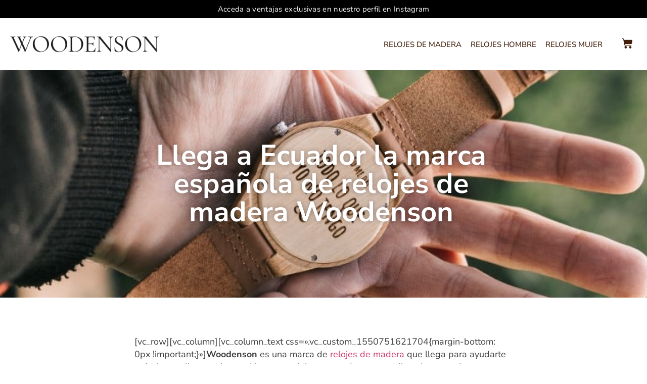

--- FILE ---
content_type: text/html; charset=UTF-8
request_url: https://www.woodenson.ec/blog/llega-a-ecuador-la-marca-espanola-de-relojes-de-madera-woodenson
body_size: 18757
content:
<!doctype html>
<html lang="es">
<head>
	<meta charset="UTF-8">
	<meta name="viewport" content="width=device-width, initial-scale=1">
	<link rel="profile" href="https://gmpg.org/xfn/11">
	<meta name='robots' content='index, follow, max-image-preview:large, max-snippet:-1, max-video-preview:-1' />

<!-- Google Tag Manager by PYS -->
    <script data-cfasync="false" data-pagespeed-no-defer>
	    window.dataLayerPYS = window.dataLayerPYS || [];
	</script>
<!-- End Google Tag Manager by PYS -->
	<!-- This site is optimized with the Yoast SEO plugin v26.8 - https://yoast.com/product/yoast-seo-wordpress/ -->
	<title>Woodenson llega a Ecuador - Relojes de madera personalizados</title>
	<meta name="description" content="Woodenson es una marca de relojes de madera que llega para ayudarte a decir aquello que sientes. Nuestros relojes se pueden personalizar de un modo muy sencillo." />
	<link rel="canonical" href="https://www.woodenson.ec/blog/llega-a-ecuador-la-marca-espanola-de-relojes-de-madera-woodenson" />
	<meta property="og:locale" content="es_ES" />
	<meta property="og:type" content="article" />
	<meta property="og:title" content="Woodenson llega a Ecuador - Relojes de madera personalizados" />
	<meta property="og:description" content="Woodenson es una marca de relojes de madera que llega para ayudarte a decir aquello que sientes. Nuestros relojes se pueden personalizar de un modo muy sencillo." />
	<meta property="og:url" content="https://www.woodenson.ec/blog/llega-a-ecuador-la-marca-espanola-de-relojes-de-madera-woodenson" />
	<meta property="og:site_name" content="Woodenson" />
	<meta property="article:published_time" content="2019-02-21T11:51:27+00:00" />
	<meta property="article:modified_time" content="2021-11-29T10:01:45+00:00" />
	<meta property="og:image" content="https://www.woodenson.ec/wp-content/uploads/sites/4/2019/02/97a9276.jpg" />
	<meta property="og:image:width" content="768" />
	<meta property="og:image:height" content="1152" />
	<meta property="og:image:type" content="image/jpeg" />
	<meta name="author" content="admin" />
	<meta name="twitter:card" content="summary_large_image" />
	<meta name="twitter:label1" content="Escrito por" />
	<meta name="twitter:data1" content="admin" />
	<meta name="twitter:label2" content="Tiempo de lectura" />
	<meta name="twitter:data2" content="2 minutos" />
	<script type="application/ld+json" class="yoast-schema-graph">{"@context":"https://schema.org","@graph":[{"@type":"Article","@id":"https://www.woodenson.ec/blog/llega-a-ecuador-la-marca-espanola-de-relojes-de-madera-woodenson#article","isPartOf":{"@id":"https://www.woodenson.ec/blog/llega-a-ecuador-la-marca-espanola-de-relojes-de-madera-woodenson"},"author":{"name":"admin","@id":"https://www.woodenson.ec/#/schema/person/0353d92e85acd1dfb7afdd35e2df3962"},"headline":"Llega a Ecuador la marca española de relojes de madera Woodenson","datePublished":"2019-02-21T11:51:27+00:00","dateModified":"2021-11-29T10:01:45+00:00","mainEntityOfPage":{"@id":"https://www.woodenson.ec/blog/llega-a-ecuador-la-marca-espanola-de-relojes-de-madera-woodenson"},"wordCount":511,"image":{"@id":"https://www.woodenson.ec/blog/llega-a-ecuador-la-marca-espanola-de-relojes-de-madera-woodenson#primaryimage"},"thumbnailUrl":"https://www.woodenson.ec/wp-content/uploads/sites/4/2019/02/97a9276.jpg","inLanguage":"es"},{"@type":"WebPage","@id":"https://www.woodenson.ec/blog/llega-a-ecuador-la-marca-espanola-de-relojes-de-madera-woodenson","url":"https://www.woodenson.ec/blog/llega-a-ecuador-la-marca-espanola-de-relojes-de-madera-woodenson","name":"Woodenson llega a Ecuador - Relojes de madera personalizados","isPartOf":{"@id":"https://www.woodenson.ec/#website"},"primaryImageOfPage":{"@id":"https://www.woodenson.ec/blog/llega-a-ecuador-la-marca-espanola-de-relojes-de-madera-woodenson#primaryimage"},"image":{"@id":"https://www.woodenson.ec/blog/llega-a-ecuador-la-marca-espanola-de-relojes-de-madera-woodenson#primaryimage"},"thumbnailUrl":"https://www.woodenson.ec/wp-content/uploads/sites/4/2019/02/97a9276.jpg","datePublished":"2019-02-21T11:51:27+00:00","dateModified":"2021-11-29T10:01:45+00:00","author":{"@id":"https://www.woodenson.ec/#/schema/person/0353d92e85acd1dfb7afdd35e2df3962"},"description":"Woodenson es una marca de relojes de madera que llega para ayudarte a decir aquello que sientes. Nuestros relojes se pueden personalizar de un modo muy sencillo.","breadcrumb":{"@id":"https://www.woodenson.ec/blog/llega-a-ecuador-la-marca-espanola-de-relojes-de-madera-woodenson#breadcrumb"},"inLanguage":"es","potentialAction":[{"@type":"ReadAction","target":["https://www.woodenson.ec/blog/llega-a-ecuador-la-marca-espanola-de-relojes-de-madera-woodenson"]}]},{"@type":"ImageObject","inLanguage":"es","@id":"https://www.woodenson.ec/blog/llega-a-ecuador-la-marca-espanola-de-relojes-de-madera-woodenson#primaryimage","url":"https://www.woodenson.ec/wp-content/uploads/sites/4/2019/02/97a9276.jpg","contentUrl":"https://www.woodenson.ec/wp-content/uploads/sites/4/2019/02/97a9276.jpg","width":768,"height":1152},{"@type":"BreadcrumbList","@id":"https://www.woodenson.ec/blog/llega-a-ecuador-la-marca-espanola-de-relojes-de-madera-woodenson#breadcrumb","itemListElement":[{"@type":"ListItem","position":1,"name":"Portada","item":"https://www.woodenson.ec/"},{"@type":"ListItem","position":2,"name":"Blog","item":"https://www.woodenson.ec/blog"},{"@type":"ListItem","position":3,"name":"Llega a Ecuador la marca española de relojes de madera Woodenson"}]},{"@type":"WebSite","@id":"https://www.woodenson.ec/#website","url":"https://www.woodenson.ec/","name":"Woodenson","description":"Relojes poderosos y drops inesperados. Un estilo infalible.","potentialAction":[{"@type":"SearchAction","target":{"@type":"EntryPoint","urlTemplate":"https://www.woodenson.ec/?s={search_term_string}"},"query-input":{"@type":"PropertyValueSpecification","valueRequired":true,"valueName":"search_term_string"}}],"inLanguage":"es"},{"@type":"Person","@id":"https://www.woodenson.ec/#/schema/person/0353d92e85acd1dfb7afdd35e2df3962","name":"admin","image":{"@type":"ImageObject","inLanguage":"es","@id":"https://www.woodenson.ec/#/schema/person/image/","url":"https://secure.gravatar.com/avatar/ec0b48c073954d0cbdb0d5225e90aa3879adda1b6deefff7517acfbf54a6586b?s=96&d=mm&r=g","contentUrl":"https://secure.gravatar.com/avatar/ec0b48c073954d0cbdb0d5225e90aa3879adda1b6deefff7517acfbf54a6586b?s=96&d=mm&r=g","caption":"admin"},"url":"https://www.woodenson.ec/blog/author/juanluis"}]}</script>
	<!-- / Yoast SEO plugin. -->


<script type='application/javascript' id='pys-version-script'>console.log('PixelYourSite PRO version 12.4.0');</script>
<link rel='dns-prefetch' href='//cdn.jsdelivr.net' />
<link rel="alternate" type="application/rss+xml" title="Woodenson &raquo; Feed" href="https://www.woodenson.ec/feed" />
<link rel="alternate" type="application/rss+xml" title="Woodenson &raquo; Feed de los comentarios" href="https://www.woodenson.ec/comments/feed" />
<link rel="alternate" title="oEmbed (JSON)" type="application/json+oembed" href="https://www.woodenson.ec/wp-json/oembed/1.0/embed?url=https%3A%2F%2Fwww.woodenson.ec%2Fblog%2Fllega-a-ecuador-la-marca-espanola-de-relojes-de-madera-woodenson" />
<link rel="alternate" title="oEmbed (XML)" type="text/xml+oembed" href="https://www.woodenson.ec/wp-json/oembed/1.0/embed?url=https%3A%2F%2Fwww.woodenson.ec%2Fblog%2Fllega-a-ecuador-la-marca-espanola-de-relojes-de-madera-woodenson&#038;format=xml" />
<style id='wp-img-auto-sizes-contain-inline-css'>
img:is([sizes=auto i],[sizes^="auto," i]){contain-intrinsic-size:3000px 1500px}
/*# sourceURL=wp-img-auto-sizes-contain-inline-css */
</style>
<style id='wp-emoji-styles-inline-css'>

	img.wp-smiley, img.emoji {
		display: inline !important;
		border: none !important;
		box-shadow: none !important;
		height: 1em !important;
		width: 1em !important;
		margin: 0 0.07em !important;
		vertical-align: -0.1em !important;
		background: none !important;
		padding: 0 !important;
	}
/*# sourceURL=wp-emoji-styles-inline-css */
</style>
<link rel='stylesheet' id='wp-block-library-css' href='https://www.woodenson.ec/wp-includes/css/dist/block-library/style.min.css?ver=6.9' media='all' />
<style id='global-styles-inline-css'>
:root{--wp--preset--aspect-ratio--square: 1;--wp--preset--aspect-ratio--4-3: 4/3;--wp--preset--aspect-ratio--3-4: 3/4;--wp--preset--aspect-ratio--3-2: 3/2;--wp--preset--aspect-ratio--2-3: 2/3;--wp--preset--aspect-ratio--16-9: 16/9;--wp--preset--aspect-ratio--9-16: 9/16;--wp--preset--color--black: #000000;--wp--preset--color--cyan-bluish-gray: #abb8c3;--wp--preset--color--white: #ffffff;--wp--preset--color--pale-pink: #f78da7;--wp--preset--color--vivid-red: #cf2e2e;--wp--preset--color--luminous-vivid-orange: #ff6900;--wp--preset--color--luminous-vivid-amber: #fcb900;--wp--preset--color--light-green-cyan: #7bdcb5;--wp--preset--color--vivid-green-cyan: #00d084;--wp--preset--color--pale-cyan-blue: #8ed1fc;--wp--preset--color--vivid-cyan-blue: #0693e3;--wp--preset--color--vivid-purple: #9b51e0;--wp--preset--gradient--vivid-cyan-blue-to-vivid-purple: linear-gradient(135deg,rgb(6,147,227) 0%,rgb(155,81,224) 100%);--wp--preset--gradient--light-green-cyan-to-vivid-green-cyan: linear-gradient(135deg,rgb(122,220,180) 0%,rgb(0,208,130) 100%);--wp--preset--gradient--luminous-vivid-amber-to-luminous-vivid-orange: linear-gradient(135deg,rgb(252,185,0) 0%,rgb(255,105,0) 100%);--wp--preset--gradient--luminous-vivid-orange-to-vivid-red: linear-gradient(135deg,rgb(255,105,0) 0%,rgb(207,46,46) 100%);--wp--preset--gradient--very-light-gray-to-cyan-bluish-gray: linear-gradient(135deg,rgb(238,238,238) 0%,rgb(169,184,195) 100%);--wp--preset--gradient--cool-to-warm-spectrum: linear-gradient(135deg,rgb(74,234,220) 0%,rgb(151,120,209) 20%,rgb(207,42,186) 40%,rgb(238,44,130) 60%,rgb(251,105,98) 80%,rgb(254,248,76) 100%);--wp--preset--gradient--blush-light-purple: linear-gradient(135deg,rgb(255,206,236) 0%,rgb(152,150,240) 100%);--wp--preset--gradient--blush-bordeaux: linear-gradient(135deg,rgb(254,205,165) 0%,rgb(254,45,45) 50%,rgb(107,0,62) 100%);--wp--preset--gradient--luminous-dusk: linear-gradient(135deg,rgb(255,203,112) 0%,rgb(199,81,192) 50%,rgb(65,88,208) 100%);--wp--preset--gradient--pale-ocean: linear-gradient(135deg,rgb(255,245,203) 0%,rgb(182,227,212) 50%,rgb(51,167,181) 100%);--wp--preset--gradient--electric-grass: linear-gradient(135deg,rgb(202,248,128) 0%,rgb(113,206,126) 100%);--wp--preset--gradient--midnight: linear-gradient(135deg,rgb(2,3,129) 0%,rgb(40,116,252) 100%);--wp--preset--font-size--small: 13px;--wp--preset--font-size--medium: 20px;--wp--preset--font-size--large: 36px;--wp--preset--font-size--x-large: 42px;--wp--preset--spacing--20: 0.44rem;--wp--preset--spacing--30: 0.67rem;--wp--preset--spacing--40: 1rem;--wp--preset--spacing--50: 1.5rem;--wp--preset--spacing--60: 2.25rem;--wp--preset--spacing--70: 3.38rem;--wp--preset--spacing--80: 5.06rem;--wp--preset--shadow--natural: 6px 6px 9px rgba(0, 0, 0, 0.2);--wp--preset--shadow--deep: 12px 12px 50px rgba(0, 0, 0, 0.4);--wp--preset--shadow--sharp: 6px 6px 0px rgba(0, 0, 0, 0.2);--wp--preset--shadow--outlined: 6px 6px 0px -3px rgb(255, 255, 255), 6px 6px rgb(0, 0, 0);--wp--preset--shadow--crisp: 6px 6px 0px rgb(0, 0, 0);}:root { --wp--style--global--content-size: 800px;--wp--style--global--wide-size: 1200px; }:where(body) { margin: 0; }.wp-site-blocks > .alignleft { float: left; margin-right: 2em; }.wp-site-blocks > .alignright { float: right; margin-left: 2em; }.wp-site-blocks > .aligncenter { justify-content: center; margin-left: auto; margin-right: auto; }:where(.wp-site-blocks) > * { margin-block-start: 24px; margin-block-end: 0; }:where(.wp-site-blocks) > :first-child { margin-block-start: 0; }:where(.wp-site-blocks) > :last-child { margin-block-end: 0; }:root { --wp--style--block-gap: 24px; }:root :where(.is-layout-flow) > :first-child{margin-block-start: 0;}:root :where(.is-layout-flow) > :last-child{margin-block-end: 0;}:root :where(.is-layout-flow) > *{margin-block-start: 24px;margin-block-end: 0;}:root :where(.is-layout-constrained) > :first-child{margin-block-start: 0;}:root :where(.is-layout-constrained) > :last-child{margin-block-end: 0;}:root :where(.is-layout-constrained) > *{margin-block-start: 24px;margin-block-end: 0;}:root :where(.is-layout-flex){gap: 24px;}:root :where(.is-layout-grid){gap: 24px;}.is-layout-flow > .alignleft{float: left;margin-inline-start: 0;margin-inline-end: 2em;}.is-layout-flow > .alignright{float: right;margin-inline-start: 2em;margin-inline-end: 0;}.is-layout-flow > .aligncenter{margin-left: auto !important;margin-right: auto !important;}.is-layout-constrained > .alignleft{float: left;margin-inline-start: 0;margin-inline-end: 2em;}.is-layout-constrained > .alignright{float: right;margin-inline-start: 2em;margin-inline-end: 0;}.is-layout-constrained > .aligncenter{margin-left: auto !important;margin-right: auto !important;}.is-layout-constrained > :where(:not(.alignleft):not(.alignright):not(.alignfull)){max-width: var(--wp--style--global--content-size);margin-left: auto !important;margin-right: auto !important;}.is-layout-constrained > .alignwide{max-width: var(--wp--style--global--wide-size);}body .is-layout-flex{display: flex;}.is-layout-flex{flex-wrap: wrap;align-items: center;}.is-layout-flex > :is(*, div){margin: 0;}body .is-layout-grid{display: grid;}.is-layout-grid > :is(*, div){margin: 0;}body{padding-top: 0px;padding-right: 0px;padding-bottom: 0px;padding-left: 0px;}a:where(:not(.wp-element-button)){text-decoration: underline;}:root :where(.wp-element-button, .wp-block-button__link){background-color: #32373c;border-width: 0;color: #fff;font-family: inherit;font-size: inherit;font-style: inherit;font-weight: inherit;letter-spacing: inherit;line-height: inherit;padding-top: calc(0.667em + 2px);padding-right: calc(1.333em + 2px);padding-bottom: calc(0.667em + 2px);padding-left: calc(1.333em + 2px);text-decoration: none;text-transform: inherit;}.has-black-color{color: var(--wp--preset--color--black) !important;}.has-cyan-bluish-gray-color{color: var(--wp--preset--color--cyan-bluish-gray) !important;}.has-white-color{color: var(--wp--preset--color--white) !important;}.has-pale-pink-color{color: var(--wp--preset--color--pale-pink) !important;}.has-vivid-red-color{color: var(--wp--preset--color--vivid-red) !important;}.has-luminous-vivid-orange-color{color: var(--wp--preset--color--luminous-vivid-orange) !important;}.has-luminous-vivid-amber-color{color: var(--wp--preset--color--luminous-vivid-amber) !important;}.has-light-green-cyan-color{color: var(--wp--preset--color--light-green-cyan) !important;}.has-vivid-green-cyan-color{color: var(--wp--preset--color--vivid-green-cyan) !important;}.has-pale-cyan-blue-color{color: var(--wp--preset--color--pale-cyan-blue) !important;}.has-vivid-cyan-blue-color{color: var(--wp--preset--color--vivid-cyan-blue) !important;}.has-vivid-purple-color{color: var(--wp--preset--color--vivid-purple) !important;}.has-black-background-color{background-color: var(--wp--preset--color--black) !important;}.has-cyan-bluish-gray-background-color{background-color: var(--wp--preset--color--cyan-bluish-gray) !important;}.has-white-background-color{background-color: var(--wp--preset--color--white) !important;}.has-pale-pink-background-color{background-color: var(--wp--preset--color--pale-pink) !important;}.has-vivid-red-background-color{background-color: var(--wp--preset--color--vivid-red) !important;}.has-luminous-vivid-orange-background-color{background-color: var(--wp--preset--color--luminous-vivid-orange) !important;}.has-luminous-vivid-amber-background-color{background-color: var(--wp--preset--color--luminous-vivid-amber) !important;}.has-light-green-cyan-background-color{background-color: var(--wp--preset--color--light-green-cyan) !important;}.has-vivid-green-cyan-background-color{background-color: var(--wp--preset--color--vivid-green-cyan) !important;}.has-pale-cyan-blue-background-color{background-color: var(--wp--preset--color--pale-cyan-blue) !important;}.has-vivid-cyan-blue-background-color{background-color: var(--wp--preset--color--vivid-cyan-blue) !important;}.has-vivid-purple-background-color{background-color: var(--wp--preset--color--vivid-purple) !important;}.has-black-border-color{border-color: var(--wp--preset--color--black) !important;}.has-cyan-bluish-gray-border-color{border-color: var(--wp--preset--color--cyan-bluish-gray) !important;}.has-white-border-color{border-color: var(--wp--preset--color--white) !important;}.has-pale-pink-border-color{border-color: var(--wp--preset--color--pale-pink) !important;}.has-vivid-red-border-color{border-color: var(--wp--preset--color--vivid-red) !important;}.has-luminous-vivid-orange-border-color{border-color: var(--wp--preset--color--luminous-vivid-orange) !important;}.has-luminous-vivid-amber-border-color{border-color: var(--wp--preset--color--luminous-vivid-amber) !important;}.has-light-green-cyan-border-color{border-color: var(--wp--preset--color--light-green-cyan) !important;}.has-vivid-green-cyan-border-color{border-color: var(--wp--preset--color--vivid-green-cyan) !important;}.has-pale-cyan-blue-border-color{border-color: var(--wp--preset--color--pale-cyan-blue) !important;}.has-vivid-cyan-blue-border-color{border-color: var(--wp--preset--color--vivid-cyan-blue) !important;}.has-vivid-purple-border-color{border-color: var(--wp--preset--color--vivid-purple) !important;}.has-vivid-cyan-blue-to-vivid-purple-gradient-background{background: var(--wp--preset--gradient--vivid-cyan-blue-to-vivid-purple) !important;}.has-light-green-cyan-to-vivid-green-cyan-gradient-background{background: var(--wp--preset--gradient--light-green-cyan-to-vivid-green-cyan) !important;}.has-luminous-vivid-amber-to-luminous-vivid-orange-gradient-background{background: var(--wp--preset--gradient--luminous-vivid-amber-to-luminous-vivid-orange) !important;}.has-luminous-vivid-orange-to-vivid-red-gradient-background{background: var(--wp--preset--gradient--luminous-vivid-orange-to-vivid-red) !important;}.has-very-light-gray-to-cyan-bluish-gray-gradient-background{background: var(--wp--preset--gradient--very-light-gray-to-cyan-bluish-gray) !important;}.has-cool-to-warm-spectrum-gradient-background{background: var(--wp--preset--gradient--cool-to-warm-spectrum) !important;}.has-blush-light-purple-gradient-background{background: var(--wp--preset--gradient--blush-light-purple) !important;}.has-blush-bordeaux-gradient-background{background: var(--wp--preset--gradient--blush-bordeaux) !important;}.has-luminous-dusk-gradient-background{background: var(--wp--preset--gradient--luminous-dusk) !important;}.has-pale-ocean-gradient-background{background: var(--wp--preset--gradient--pale-ocean) !important;}.has-electric-grass-gradient-background{background: var(--wp--preset--gradient--electric-grass) !important;}.has-midnight-gradient-background{background: var(--wp--preset--gradient--midnight) !important;}.has-small-font-size{font-size: var(--wp--preset--font-size--small) !important;}.has-medium-font-size{font-size: var(--wp--preset--font-size--medium) !important;}.has-large-font-size{font-size: var(--wp--preset--font-size--large) !important;}.has-x-large-font-size{font-size: var(--wp--preset--font-size--x-large) !important;}
:root :where(.wp-block-pullquote){font-size: 1.5em;line-height: 1.6;}
/*# sourceURL=global-styles-inline-css */
</style>
<link rel='stylesheet' id='woocommerce-layout-css' href='https://www.woodenson.ec/wp-content/plugins/woocommerce/assets/css/woocommerce-layout.css?ver=10.4.3' media='all' />
<link rel='stylesheet' id='woocommerce-smallscreen-css' href='https://www.woodenson.ec/wp-content/plugins/woocommerce/assets/css/woocommerce-smallscreen.css?ver=10.4.3' media='only screen and (max-width: 768px)' />
<link rel='stylesheet' id='woocommerce-general-css' href='https://www.woodenson.ec/wp-content/plugins/woocommerce/assets/css/woocommerce.css?ver=10.4.3' media='all' />
<style id='woocommerce-inline-inline-css'>
.woocommerce form .form-row .required { visibility: visible; }
/*# sourceURL=woocommerce-inline-inline-css */
</style>
<link rel='stylesheet' id='sendcloud-checkout-css-css' href='https://www.woodenson.ec/wp-content/plugins/sendcloud-shipping/resources/css/sendcloud-checkout.css?ver=2.4.5' media='all' />
<link rel='stylesheet' id='hello-elementor-css' href='https://www.woodenson.ec/wp-content/themes/hello-elementor/assets/css/reset.css?ver=3.4.6' media='all' />
<link rel='stylesheet' id='hello-elementor-theme-style-css' href='https://www.woodenson.ec/wp-content/themes/hello-elementor/assets/css/theme.css?ver=3.4.6' media='all' />
<link rel='stylesheet' id='hello-elementor-header-footer-css' href='https://www.woodenson.ec/wp-content/themes/hello-elementor/assets/css/header-footer.css?ver=3.4.6' media='all' />
<link rel='stylesheet' id='elementor-frontend-css' href='https://www.woodenson.ec/wp-content/plugins/elementor/assets/css/frontend.min.css?ver=3.34.3' media='all' />
<style id='elementor-frontend-inline-css'>
.elementor-4927 .elementor-element.elementor-element-181d56c6:not(.elementor-motion-effects-element-type-background), .elementor-4927 .elementor-element.elementor-element-181d56c6 > .elementor-motion-effects-container > .elementor-motion-effects-layer{background-image:url("https://www.woodenson.ec/wp-content/uploads/sites/4/2019/02/97a9276.jpg");}
/*# sourceURL=elementor-frontend-inline-css */
</style>
<link rel='stylesheet' id='elementor-post-4904-css' href='https://www.woodenson.ec/wp-content/uploads/sites/4/elementor/css/post-4904.css?ver=1763409302' media='all' />
<link rel='stylesheet' id='widget-image-css' href='https://www.woodenson.ec/wp-content/plugins/elementor/assets/css/widget-image.min.css?ver=3.34.3' media='all' />
<link rel='stylesheet' id='widget-nav-menu-css' href='https://www.woodenson.ec/wp-content/plugins/elementor-pro/assets/css/widget-nav-menu.min.css?ver=3.34.3' media='all' />
<link rel='stylesheet' id='widget-woocommerce-menu-cart-css' href='https://www.woodenson.ec/wp-content/plugins/elementor-pro/assets/css/widget-woocommerce-menu-cart.min.css?ver=3.34.3' media='all' />
<link rel='stylesheet' id='e-sticky-css' href='https://www.woodenson.ec/wp-content/plugins/elementor-pro/assets/css/modules/sticky.min.css?ver=3.34.3' media='all' />
<link rel='stylesheet' id='widget-spacer-css' href='https://www.woodenson.ec/wp-content/plugins/elementor/assets/css/widget-spacer.min.css?ver=3.34.3' media='all' />
<link rel='stylesheet' id='widget-heading-css' href='https://www.woodenson.ec/wp-content/plugins/elementor/assets/css/widget-heading.min.css?ver=3.34.3' media='all' />
<link rel='stylesheet' id='widget-social-icons-css' href='https://www.woodenson.ec/wp-content/plugins/elementor/assets/css/widget-social-icons.min.css?ver=3.34.3' media='all' />
<link rel='stylesheet' id='e-apple-webkit-css' href='https://www.woodenson.ec/wp-content/plugins/elementor/assets/css/conditionals/apple-webkit.min.css?ver=3.34.3' media='all' />
<link rel='stylesheet' id='widget-posts-css' href='https://www.woodenson.ec/wp-content/plugins/elementor-pro/assets/css/widget-posts.min.css?ver=3.34.3' media='all' />
<link rel='stylesheet' id='elementor-icons-css' href='https://www.woodenson.ec/wp-content/plugins/elementor/assets/lib/eicons/css/elementor-icons.min.css?ver=5.46.0' media='all' />
<link rel='stylesheet' id='font-awesome-5-all-css' href='https://www.woodenson.ec/wp-content/plugins/elementor/assets/lib/font-awesome/css/all.min.css?ver=3.34.3' media='all' />
<link rel='stylesheet' id='font-awesome-4-shim-css' href='https://www.woodenson.ec/wp-content/plugins/elementor/assets/lib/font-awesome/css/v4-shims.min.css?ver=3.34.3' media='all' />
<link rel='stylesheet' id='elementor-post-4910-css' href='https://www.woodenson.ec/wp-content/uploads/sites/4/elementor/css/post-4910.css?ver=1763409303' media='all' />
<link rel='stylesheet' id='elementor-post-4919-css' href='https://www.woodenson.ec/wp-content/uploads/sites/4/elementor/css/post-4919.css?ver=1763409303' media='all' />
<link rel='stylesheet' id='elementor-post-4927-css' href='https://www.woodenson.ec/wp-content/uploads/sites/4/elementor/css/post-4927.css?ver=1763409503' media='all' />
<link rel='stylesheet' id='elementor-gf-local-nunitosans-css' href='https://www.woodenson.ec/wp-content/uploads/sites/4/elementor/google-fonts/css/nunitosans.css?ver=1742233607' media='all' />
<link rel='stylesheet' id='elementor-gf-local-nunito-css' href='https://www.woodenson.ec/wp-content/uploads/sites/4/elementor/google-fonts/css/nunito.css?ver=1756234273' media='all' />
<link rel='stylesheet' id='elementor-icons-shared-0-css' href='https://www.woodenson.ec/wp-content/plugins/elementor/assets/lib/font-awesome/css/fontawesome.min.css?ver=5.15.3' media='all' />
<link rel='stylesheet' id='elementor-icons-fa-solid-css' href='https://www.woodenson.ec/wp-content/plugins/elementor/assets/lib/font-awesome/css/solid.min.css?ver=5.15.3' media='all' />
<link rel='stylesheet' id='elementor-icons-fa-regular-css' href='https://www.woodenson.ec/wp-content/plugins/elementor/assets/lib/font-awesome/css/regular.min.css?ver=5.15.3' media='all' />
<link rel='stylesheet' id='elementor-icons-fa-brands-css' href='https://www.woodenson.ec/wp-content/plugins/elementor/assets/lib/font-awesome/css/brands.min.css?ver=5.15.3' media='all' />
<script id="jquery-core-js-extra">
var pysTikTokRest = {"restApiUrl":"https://www.woodenson.ec/wp-json/pys-tiktok/v1/event","debug":"1"};
var pysFacebookRest = {"restApiUrl":"https://www.woodenson.ec/wp-json/pys-facebook/v1/event","debug":"1"};
//# sourceURL=jquery-core-js-extra
</script>
<script src="https://www.woodenson.ec/wp-includes/js/jquery/jquery.min.js?ver=3.7.1" id="jquery-core-js"></script>
<script src="https://www.woodenson.ec/wp-includes/js/jquery/jquery-migrate.min.js?ver=3.4.1" id="jquery-migrate-js"></script>
<script src="https://www.woodenson.ec/wp-content/plugins/woocommerce/assets/js/jquery-blockui/jquery.blockUI.min.js?ver=2.7.0-wc.10.4.3" id="wc-jquery-blockui-js" defer data-wp-strategy="defer"></script>
<script id="wc-add-to-cart-js-extra">
var wc_add_to_cart_params = {"ajax_url":"/wp-admin/admin-ajax.php","wc_ajax_url":"/?wc-ajax=%%endpoint%%","i18n_view_cart":"Ver carrito","cart_url":"https://www.woodenson.ec/carrito","is_cart":"","cart_redirect_after_add":"yes"};
//# sourceURL=wc-add-to-cart-js-extra
</script>
<script src="https://www.woodenson.ec/wp-content/plugins/woocommerce/assets/js/frontend/add-to-cart.min.js?ver=10.4.3" id="wc-add-to-cart-js" defer data-wp-strategy="defer"></script>
<script src="https://www.woodenson.ec/wp-content/plugins/woocommerce/assets/js/js-cookie/js.cookie.min.js?ver=2.1.4-wc.10.4.3" id="wc-js-cookie-js" defer data-wp-strategy="defer"></script>
<script id="woocommerce-js-extra">
var woocommerce_params = {"ajax_url":"/wp-admin/admin-ajax.php","wc_ajax_url":"/?wc-ajax=%%endpoint%%","i18n_password_show":"Show password","i18n_password_hide":"Hide password"};
//# sourceURL=woocommerce-js-extra
</script>
<script src="https://www.woodenson.ec/wp-content/plugins/woocommerce/assets/js/frontend/woocommerce.min.js?ver=10.4.3" id="woocommerce-js" defer data-wp-strategy="defer"></script>
<script src="https://www.woodenson.ec/wp-content/plugins/elementor/assets/lib/font-awesome/js/v4-shims.min.js?ver=3.34.3" id="font-awesome-4-shim-js"></script>
<script src="https://www.woodenson.ec/wp-content/plugins/pixelyoursite-pro/dist/scripts/jquery.bind-first-0.2.3.min.js" id="jquery-bind-first-js"></script>
<script src="https://www.woodenson.ec/wp-content/plugins/pixelyoursite-pro/dist/scripts/js.cookie-2.1.3.min.js?ver=2.1.3" id="js-cookie-pys-js"></script>
<script src="https://www.woodenson.ec/wp-content/plugins/pixelyoursite-pro/dist/scripts/sha256.js?ver=0.11.0" id="js-sha256-js"></script>
<script src="https://www.woodenson.ec/wp-content/plugins/pixelyoursite-pro/dist/scripts/tld.min.js?ver=2.3.1" id="js-tld-js"></script>
<script id="pys-js-extra">
var pysOptions = {"staticEvents":{"facebook":{"init_event":[{"delay":0,"type":"static","ajaxFire":false,"name":"PageView","eventID":"feacdaed-61e6-4ecd-b679-8d8202483a05","pixelIds":["1644612639004706"],"params":{"post_category":"Sin categor\u00eda","page_title":"Llega a Ecuador la marca espa\u00f1ola de relojes de madera Woodenson","post_type":"post","post_id":681,"plugin":"PixelYourSite","event_url":"www.woodenson.ec/blog/llega-a-ecuador-la-marca-espanola-de-relojes-de-madera-woodenson","user_role":"guest"},"e_id":"init_event","ids":[],"hasTimeWindow":false,"timeWindow":0,"woo_order":"","edd_order":""}]},"google_ads":{"init_event":[{"delay":0,"type":"static","conversion_ids":["AW-757187200"],"name":"page_view","eventID":"feacdaed-61e6-4ecd-b679-8d8202483a05","params":{"items":[{"id":681,"google_business_vertical":"custom"}],"post_category":"Sin categor\u00eda","page_title":"Llega a Ecuador la marca espa\u00f1ola de relojes de madera Woodenson","post_type":"post","post_id":681,"plugin":"PixelYourSite","event_url":"www.woodenson.ec/blog/llega-a-ecuador-la-marca-espanola-de-relojes-de-madera-woodenson","user_role":"guest"},"e_id":"init_event","ids":[],"hasTimeWindow":false,"timeWindow":0,"woo_order":"","edd_order":""}]}},"dynamicEvents":[],"triggerEvents":{"5435":{"facebook":{"delay":"","type":"trigger","custom_event_post_id":5435,"name":"CustomizeProduct","eventID":"cac8a5e3-23ca-4f15-9e8d-319c67e4ca93","pixelIds":["1644612639004706"],"params":{"page_title":"Llega a Ecuador la marca espa\u00f1ola de relojes de madera Woodenson","post_type":"post","post_id":681,"plugin":"PixelYourSite","event_url":"www.woodenson.ec/blog/llega-a-ecuador-la-marca-espanola-de-relojes-de-madera-woodenson","user_role":"guest"},"e_id":"custom_event","ids":[],"hasTimeWindow":false,"timeWindow":0,"woo_order":"","edd_order":""}}},"triggerEventTypes":{"css_click":{"5435":["#wp-reactivate-front .App button[name=\"add-to-cart\"]"]}},"facebook":{"pixelIds":["1644612639004706"],"advancedMatchingEnabled":true,"advancedMatching":[],"removeMetadata":false,"wooVariableAsSimple":true,"serverApiEnabled":true,"wooCRSendFromServer":false,"send_external_id":true,"enabled_medical":false,"do_not_track_medical_param":["event_url","post_title","page_title","landing_page","content_name","categories","category_name","tags"],"meta_ldu":false},"ga":{"trackingIds":["G-0SDZ9ETYP9"],"retargetingLogic":"ecomm","crossDomainEnabled":false,"crossDomainAcceptIncoming":false,"crossDomainDomains":[],"wooVariableAsSimple":true,"isDebugEnabled":[],"serverContainerUrls":{"G-0SDZ9ETYP9":{"enable_server_container":"","server_container_url":"","transport_url":""}},"additionalConfig":{"G-0SDZ9ETYP9":{"first_party_collection":true}},"disableAdvertisingFeatures":false,"disableAdvertisingPersonalization":false,"url_passthrough":true,"url_passthrough_filter":true,"custom_page_view_event":false},"google_ads":{"conversion_ids":["AW-757187200"],"enhanced_conversion":["index_0"],"woo_purchase_conversion_track":"current_event","woo_initiate_checkout_conversion_track":"current_event","woo_add_to_cart_conversion_track":"current_event","woo_view_content_conversion_track":"current_event","woo_view_category_conversion_track":"current_event","edd_purchase_conversion_track":"current_event","edd_initiate_checkout_conversion_track":"current_event","edd_add_to_cart_conversion_track":"current_event","edd_view_content_conversion_track":"current_event","edd_view_category_conversion_track":"current_event","wooVariableAsSimple":true,"crossDomainEnabled":false,"crossDomainAcceptIncoming":false,"crossDomainDomains":[]},"debug":"","siteUrl":"https://www.woodenson.ec","ajaxUrl":"https://www.woodenson.ec/wp-admin/admin-ajax.php","ajax_event":"d6234d20fe","trackUTMs":"1","trackTrafficSource":"1","user_id":"0","enable_lading_page_param":"1","cookie_duration":"30","enable_event_day_param":"1","enable_event_month_param":"1","enable_event_time_param":"1","enable_remove_target_url_param":"1","enable_remove_download_url_param":"1","visit_data_model":"first_visit","last_visit_duration":"60","enable_auto_save_advance_matching":"1","enable_success_send_form":"","enable_automatic_events":"","enable_event_video":"1","ajaxForServerEvent":"1","ajaxForServerStaticEvent":"1","useSendBeacon":"1","send_external_id":"1","external_id_expire":"180","track_cookie_for_subdomains":"1","google_consent_mode":"1","data_persistency":"keep_data","advance_matching_form":{"enable_advance_matching_forms":true,"advance_matching_fn_names":["first_name","first-name","first name","name"],"advance_matching_ln_names":["last_name","last-name","last name"],"advance_matching_tel_names":["phone","tel"],"advance_matching_em_names":[]},"advance_matching_url":{"enable_advance_matching_url":true,"advance_matching_fn_names":[],"advance_matching_ln_names":[],"advance_matching_tel_names":[],"advance_matching_em_names":[]},"track_dynamic_fields":[],"gdpr":{"ajax_enabled":false,"all_disabled_by_api":false,"facebook_disabled_by_api":false,"tiktok_disabled_by_api":false,"analytics_disabled_by_api":false,"google_ads_disabled_by_api":false,"pinterest_disabled_by_api":false,"bing_disabled_by_api":false,"reddit_disabled_by_api":false,"externalID_disabled_by_api":false,"facebook_prior_consent_enabled":true,"tiktok_prior_consent_enabled":true,"analytics_prior_consent_enabled":true,"google_ads_prior_consent_enabled":true,"pinterest_prior_consent_enabled":true,"bing_prior_consent_enabled":true,"cookiebot_integration_enabled":false,"cookiebot_facebook_consent_category":"marketing","cookiebot_tiktok_consent_category":"marketing","cookiebot_analytics_consent_category":"statistics","cookiebot_google_ads_consent_category":"marketing","cookiebot_pinterest_consent_category":"marketing","cookiebot_bing_consent_category":"marketing","cookie_notice_integration_enabled":false,"cookie_law_info_integration_enabled":false,"real_cookie_banner_integration_enabled":false,"consent_magic_integration_enabled":false,"analytics_storage":{"enabled":true,"value":"granted","filter":false},"ad_storage":{"enabled":true,"value":"granted","filter":false},"ad_user_data":{"enabled":true,"value":"granted","filter":false},"ad_personalization":{"enabled":true,"value":"granted","filter":false}},"cookie":{"disabled_all_cookie":false,"disabled_start_session_cookie":false,"disabled_advanced_form_data_cookie":false,"disabled_landing_page_cookie":false,"disabled_first_visit_cookie":false,"disabled_trafficsource_cookie":false,"disabled_utmTerms_cookie":false,"disabled_utmId_cookie":false,"disabled_google_alternative_id":false},"tracking_analytics":{"TrafficSource":"","TrafficLanding":"https://www.woodenson.ec/blog/llega-a-ecuador-la-marca-espanola-de-relojes-de-madera-woodenson","TrafficUtms":[],"TrafficUtmsId":[],"userDataEnable":true,"userData":{"emails":[],"phones":[],"addresses":[]},"use_encoding_provided_data":true,"use_multiple_provided_data":true},"GATags":{"ga_datalayer_type":"default","ga_datalayer_name":"dataLayerPYS","gclid_alternative_enabled":false,"gclid_alternative_param":""},"automatic":{"enable_youtube":true,"enable_vimeo":true,"enable_video":true},"woo":{"enabled":true,"enabled_save_data_to_orders":false,"addToCartOnButtonEnabled":false,"addToCartOnButtonValueEnabled":true,"addToCartOnButtonValueOption":"price","woo_purchase_on_transaction":true,"woo_view_content_variation_is_selected":true,"singleProductId":null,"affiliateEnabled":false,"removeFromCartSelector":"form.woocommerce-cart-form .remove","addToCartCatchMethod":"add_cart_hook","is_order_received_page":false,"containOrderId":false,"affiliateEventName":"Lead"},"edd":{"enabled":false},"cache_bypass":"1769899213"};
//# sourceURL=pys-js-extra
</script>
<script src="https://www.woodenson.ec/wp-content/plugins/pixelyoursite-pro/dist/scripts/public.js?ver=12.4.0" id="pys-js"></script>
<link rel="https://api.w.org/" href="https://www.woodenson.ec/wp-json/" /><link rel="alternate" title="JSON" type="application/json" href="https://www.woodenson.ec/wp-json/wp/v2/posts/681" /><link rel="EditURI" type="application/rsd+xml" title="RSD" href="https://www.woodenson.ec/xmlrpc.php?rsd" />
<meta name="generator" content="WordPress 6.9" />
<meta name="generator" content="WooCommerce 10.4.3" />
<link rel='shortlink' href='https://www.woodenson.ec/?p=681' />
	<noscript><style>.woocommerce-product-gallery{ opacity: 1 !important; }</style></noscript>
	<meta name="generator" content="Elementor 3.34.3; features: additional_custom_breakpoints; settings: css_print_method-external, google_font-enabled, font_display-auto">
			<style>
				.e-con.e-parent:nth-of-type(n+4):not(.e-lazyloaded):not(.e-no-lazyload),
				.e-con.e-parent:nth-of-type(n+4):not(.e-lazyloaded):not(.e-no-lazyload) * {
					background-image: none !important;
				}
				@media screen and (max-height: 1024px) {
					.e-con.e-parent:nth-of-type(n+3):not(.e-lazyloaded):not(.e-no-lazyload),
					.e-con.e-parent:nth-of-type(n+3):not(.e-lazyloaded):not(.e-no-lazyload) * {
						background-image: none !important;
					}
				}
				@media screen and (max-height: 640px) {
					.e-con.e-parent:nth-of-type(n+2):not(.e-lazyloaded):not(.e-no-lazyload),
					.e-con.e-parent:nth-of-type(n+2):not(.e-lazyloaded):not(.e-no-lazyload) * {
						background-image: none !important;
					}
				}
			</style>
			<link rel="icon" href="https://www.woodenson.ec/wp-content/uploads/sites/4/2025/08/cropped-white-Photoroom-1-32x32.png" sizes="32x32" />
<link rel="icon" href="https://www.woodenson.ec/wp-content/uploads/sites/4/2025/08/cropped-white-Photoroom-1-192x192.png" sizes="192x192" />
<link rel="apple-touch-icon" href="https://www.woodenson.ec/wp-content/uploads/sites/4/2025/08/cropped-white-Photoroom-1-180x180.png" />
<meta name="msapplication-TileImage" content="https://www.woodenson.ec/wp-content/uploads/sites/4/2025/08/cropped-white-Photoroom-1-270x270.png" />
</head>
<body class="wp-singular post-template-default single single-post postid-681 single-format-standard wp-embed-responsive wp-theme-hello-elementor theme-hello-elementor woocommerce-no-js hello-elementor-default elementor-default elementor-kit-4904 elementor-page-4927">


<a class="skip-link screen-reader-text" href="#content">Saltar al contenido</a>

		<header data-elementor-type="header" data-elementor-id="4910" class="elementor elementor-4910 elementor-location-header" data-elementor-post-type="elementor_library">
					<section class="elementor-section elementor-top-section elementor-element elementor-element-a6aff3a elementor-section-boxed elementor-section-height-default elementor-section-height-default" data-id="a6aff3a" data-element_type="section" data-settings="{&quot;background_background&quot;:&quot;classic&quot;}">
						<div class="elementor-container elementor-column-gap-default">
					<div class="elementor-column elementor-col-100 elementor-top-column elementor-element elementor-element-69cdf1f" data-id="69cdf1f" data-element_type="column" id="sobreheader">
			<div class="elementor-widget-wrap elementor-element-populated">
						<div class="elementor-element elementor-element-1f559ed elementor-widget elementor-widget-text-editor" data-id="1f559ed" data-element_type="widget" data-widget_type="text-editor.default">
				<div class="elementor-widget-container">
									<p><a href="https://www.instagram.com/woodenson_/" target="_blank" rel="noopener">Acceda a ventajas exclusivas en nuestro perfil en Instagram</a></p>								</div>
				</div>
					</div>
		</div>
					</div>
		</section>
				<section class="elementor-section elementor-top-section elementor-element elementor-element-50b22601 elementor-section-content-middle elementor-section-boxed elementor-section-height-default elementor-section-height-default" data-id="50b22601" data-element_type="section" id="cabecera" data-settings="{&quot;background_background&quot;:&quot;classic&quot;,&quot;sticky&quot;:&quot;top&quot;,&quot;sticky_on&quot;:[&quot;desktop&quot;,&quot;tablet&quot;,&quot;mobile&quot;],&quot;sticky_offset&quot;:0,&quot;sticky_effects_offset&quot;:0,&quot;sticky_anchor_link_offset&quot;:0}">
						<div class="elementor-container elementor-column-gap-default">
					<div class="elementor-column elementor-col-33 elementor-top-column elementor-element elementor-element-24e9d111" data-id="24e9d111" data-element_type="column">
			<div class="elementor-widget-wrap elementor-element-populated">
						<div class="elementor-element elementor-element-4005df14 elementor-widget elementor-widget-image" data-id="4005df14" data-element_type="widget" data-widget_type="image.default">
				<div class="elementor-widget-container">
																<a href="/">
							<img fetchpriority="high" width="1563" height="313" src="https://www.woodenson.ec/wp-content/uploads/sites/4/2021/09/Logo_Woodenson_black-1.png" class="attachment-full size-full wp-image-7281" alt="" srcset="https://www.woodenson.ec/wp-content/uploads/sites/4/2021/09/Logo_Woodenson_black-1.png 1563w, https://www.woodenson.ec/wp-content/uploads/sites/4/2021/09/Logo_Woodenson_black-1-500x100.png 500w, https://www.woodenson.ec/wp-content/uploads/sites/4/2021/09/Logo_Woodenson_black-1-1024x205.png 1024w, https://www.woodenson.ec/wp-content/uploads/sites/4/2021/09/Logo_Woodenson_black-1-768x154.png 768w, https://www.woodenson.ec/wp-content/uploads/sites/4/2021/09/Logo_Woodenson_black-1-1536x308.png 1536w, https://www.woodenson.ec/wp-content/uploads/sites/4/2021/09/Logo_Woodenson_black-1-1000x200.png 1000w" sizes="(max-width: 1563px) 100vw, 1563px" />								</a>
															</div>
				</div>
					</div>
		</div>
				<div class="elementor-column elementor-col-33 elementor-top-column elementor-element elementor-element-3422e632" data-id="3422e632" data-element_type="column">
			<div class="elementor-widget-wrap elementor-element-populated">
						<div class="elementor-element elementor-element-6b9e669e elementor-nav-menu__align-end elementor-nav-menu--stretch elementor-nav-menu--dropdown-tablet elementor-nav-menu__text-align-aside elementor-nav-menu--toggle elementor-nav-menu--burger elementor-widget elementor-widget-nav-menu" data-id="6b9e669e" data-element_type="widget" data-settings="{&quot;full_width&quot;:&quot;stretch&quot;,&quot;layout&quot;:&quot;horizontal&quot;,&quot;submenu_icon&quot;:{&quot;value&quot;:&quot;&lt;i class=\&quot;fas fa-caret-down\&quot; aria-hidden=\&quot;true\&quot;&gt;&lt;\/i&gt;&quot;,&quot;library&quot;:&quot;fa-solid&quot;},&quot;toggle&quot;:&quot;burger&quot;}" data-widget_type="nav-menu.default">
				<div class="elementor-widget-container">
								<nav aria-label="Menú" class="elementor-nav-menu--main elementor-nav-menu__container elementor-nav-menu--layout-horizontal e--pointer-underline e--animation-fade">
				<ul id="menu-1-6b9e669e" class="elementor-nav-menu"><li class="menu-item menu-item-type-taxonomy menu-item-object-product_cat menu-item-2878"><a href="https://www.woodenson.ec/cp/relojes-madera" class="elementor-item">Relojes de Madera</a></li>
<li class="menu-item menu-item-type-custom menu-item-object-custom menu-item-7768"><a href="https://www.woodenson.ec/cp/relojes-de-hombre" class="elementor-item">Relojes Hombre</a></li>
<li class="menu-item menu-item-type-taxonomy menu-item-object-product_cat menu-item-2873"><a href="https://www.woodenson.ec/cp/relojes-madera/relojes-mujer" title="Relojes de Madera para Mujer" class="elementor-item">Relojes Mujer</a></li>
</ul>			</nav>
					<div class="elementor-menu-toggle" role="button" tabindex="0" aria-label="Menu Toggle" aria-expanded="false">
			<i aria-hidden="true" role="presentation" class="elementor-menu-toggle__icon--open eicon-menu-bar"></i><i aria-hidden="true" role="presentation" class="elementor-menu-toggle__icon--close eicon-close"></i>		</div>
					<nav class="elementor-nav-menu--dropdown elementor-nav-menu__container" aria-hidden="true">
				<ul id="menu-2-6b9e669e" class="elementor-nav-menu"><li class="menu-item menu-item-type-taxonomy menu-item-object-product_cat menu-item-2878"><a href="https://www.woodenson.ec/cp/relojes-madera" class="elementor-item" tabindex="-1">Relojes de Madera</a></li>
<li class="menu-item menu-item-type-custom menu-item-object-custom menu-item-7768"><a href="https://www.woodenson.ec/cp/relojes-de-hombre" class="elementor-item" tabindex="-1">Relojes Hombre</a></li>
<li class="menu-item menu-item-type-taxonomy menu-item-object-product_cat menu-item-2873"><a href="https://www.woodenson.ec/cp/relojes-madera/relojes-mujer" title="Relojes de Madera para Mujer" class="elementor-item" tabindex="-1">Relojes Mujer</a></li>
</ul>			</nav>
						</div>
				</div>
					</div>
		</div>
				<div class="elementor-column elementor-col-33 elementor-top-column elementor-element elementor-element-df924cd" data-id="df924cd" data-element_type="column">
			<div class="elementor-widget-wrap elementor-element-populated">
						<div class="elementor-element elementor-element-79c27039 toggle-icon--cart-solid elementor-menu-cart--empty-indicator-hide elementor-menu-cart--items-indicator-bubble elementor-menu-cart--cart-type-side-cart elementor-menu-cart--show-remove-button-yes elementor-widget elementor-widget-woocommerce-menu-cart" data-id="79c27039" data-element_type="widget" data-settings="{&quot;automatically_open_cart&quot;:&quot;yes&quot;,&quot;cart_type&quot;:&quot;side-cart&quot;,&quot;open_cart&quot;:&quot;click&quot;}" data-widget_type="woocommerce-menu-cart.default">
				<div class="elementor-widget-container">
							<div class="elementor-menu-cart__wrapper">
							<div class="elementor-menu-cart__toggle_wrapper">
					<div class="elementor-menu-cart__container elementor-lightbox" aria-hidden="true">
						<div class="elementor-menu-cart__main" aria-hidden="true">
									<div class="elementor-menu-cart__close-button">
					</div>
									<div class="widget_shopping_cart_content">
															</div>
						</div>
					</div>
							<div class="elementor-menu-cart__toggle elementor-button-wrapper">
			<a id="elementor-menu-cart__toggle_button" href="#" class="elementor-menu-cart__toggle_button elementor-button elementor-size-sm" aria-expanded="false">
				<span class="elementor-button-text"><span class="woocommerce-Price-amount amount"><bdi><span class="woocommerce-Price-currencySymbol">&#36;</span>0.00</bdi></span></span>
				<span class="elementor-button-icon">
					<span class="elementor-button-icon-qty" data-counter="0">0</span>
					<i class="eicon-cart-solid"></i>					<span class="elementor-screen-only">Cart</span>
				</span>
			</a>
		</div>
						</div>
					</div> <!-- close elementor-menu-cart__wrapper -->
						</div>
				</div>
					</div>
		</div>
					</div>
		</section>
				</header>
				<div data-elementor-type="single-post" data-elementor-id="4927" class="elementor elementor-4927 elementor-location-single post-681 post type-post status-publish format-standard has-post-thumbnail hentry category-sin-categoria" data-elementor-post-type="elementor_library">
					<section class="elementor-section elementor-top-section elementor-element elementor-element-181d56c6 elementor-section-height-min-height elementor-section-stretched elementor-section-boxed elementor-section-height-default elementor-section-items-middle" data-id="181d56c6" data-element_type="section" data-settings="{&quot;stretch_section&quot;:&quot;section-stretched&quot;,&quot;background_background&quot;:&quot;classic&quot;}">
							<div class="elementor-background-overlay"></div>
							<div class="elementor-container elementor-column-gap-default">
					<div class="elementor-column elementor-col-33 elementor-top-column elementor-element elementor-element-37606b9e" data-id="37606b9e" data-element_type="column">
			<div class="elementor-widget-wrap">
							</div>
		</div>
				<div class="elementor-column elementor-col-33 elementor-top-column elementor-element elementor-element-bcfe110" data-id="bcfe110" data-element_type="column">
			<div class="elementor-widget-wrap elementor-element-populated">
						<div class="elementor-element elementor-element-3300494d elementor-widget elementor-widget-theme-post-title elementor-page-title elementor-widget-heading" data-id="3300494d" data-element_type="widget" data-widget_type="theme-post-title.default">
				<div class="elementor-widget-container">
					<h1 class="elementor-heading-title elementor-size-default">Llega a Ecuador la marca española de relojes de madera Woodenson</h1>				</div>
				</div>
					</div>
		</div>
				<div class="elementor-column elementor-col-33 elementor-top-column elementor-element elementor-element-2d3e0d67" data-id="2d3e0d67" data-element_type="column">
			<div class="elementor-widget-wrap">
							</div>
		</div>
					</div>
		</section>
				<section class="elementor-section elementor-top-section elementor-element elementor-element-ab02f5c elementor-section-boxed elementor-section-height-default elementor-section-height-default" data-id="ab02f5c" data-element_type="section">
						<div class="elementor-container elementor-column-gap-default">
					<div class="elementor-column elementor-col-33 elementor-top-column elementor-element elementor-element-43009c02" data-id="43009c02" data-element_type="column">
			<div class="elementor-widget-wrap">
							</div>
		</div>
				<div class="elementor-column elementor-col-33 elementor-top-column elementor-element elementor-element-42099be7" data-id="42099be7" data-element_type="column">
			<div class="elementor-widget-wrap elementor-element-populated">
						<div class="elementor-element elementor-element-beae6a8 elementor-widget elementor-widget-spacer" data-id="beae6a8" data-element_type="widget" data-widget_type="spacer.default">
				<div class="elementor-widget-container">
							<div class="elementor-spacer">
			<div class="elementor-spacer-inner"></div>
		</div>
						</div>
				</div>
				<div class="elementor-element elementor-element-41a288bf elementor-widget elementor-widget-theme-post-content" data-id="41a288bf" data-element_type="widget" data-widget_type="theme-post-content.default">
				<div class="elementor-widget-container">
					<p>[vc_row][vc_column][vc_column_text css=».vc_custom_1550751621704{margin-bottom: 0px !important;}»]<strong>Woodenson</strong> es una marca de <a href="https://www.woodenson.com/ec/" target="_blank" rel="noopener noreferrer">relojes de madera</a> que llega para ayudarte a decir aquello que sientes. Nuestros relojes se pueden personalizar de un modo muy sencillo a través de nuestro configurador. Esto te permite hacer un regalo muy especial y único para una persona querida. Además, el tiempo de preparación es muy corto.</p>
<p>Los relojes pueden personalizarse por la parte trasera. Más abajo te explicamos cómo hacerlo, aunque es muy sencillo como podrás comprobar.</p>
<p>Nos encanta la naturaleza y nos encanta el ser humano como protagonista. Creemos que el amor es la mayor fuerza posible que existe en la Tierra y nos fascina ver su enorme capacidad de acción y cambio.</p>
<p>Queremos acompañar a nuestros clientes en los momentos importantes de la vida y queremos ayudarlos a decir las cosas que son importantes.[/vc_column_text][vc_media_grid grid_id=»vc_gid:1550751556175-2dcfb335640c37cec374c17b413a9d70-10&#8243; include=»529,432,426,522,507,387&#8243;][vc_column_text css=».vc_custom_1550749421140{margin-bottom: 0px !important;}»]El modo de personalizar un reloj es muy sencillo:</p>
<ol>
<li>Eliges el modelo que te gusta.</li>
<li>Pulsas en quiero personalizar.</li>
<li>Eliges un texto propio, un prediseño o nos pides un servicio de diseño si quieres algo especial.</li>
<li>Vas al carro.</li>
<li>Haces el pago.</li>
</ol>
<p>Así de fácil.</p>
<p>Como nos interesa ayudarte a elegir una buena frase para tu regalo, verás que los prediseños están muy orientados para ello. Si necesitas más inspiración, no dejes de leer nuestras<a href="https://www.woodenson.com/ec/blog/frases-para-regalar-un-reloj-a-tu-pareja"> frases para regalar un reloj a tu pareja</a>. Seguro que encuentras alguna que te satisface.[/vc_column_text][vc_media_grid grid_id=»vc_gid:1550751556221-73d735c62132ce1b6722e844472fd356-9&#8243; include=»684,685,686&#8243;][/vc_column][/vc_row][vc_row][vc_column][vc_column_text css=».vc_custom_1550749688827{margin-bottom: 0px !important;}»]Estamos celebrando la llegada a Ecuador de <strong>Woodenson</strong>. Pídenos por privado un descuento y te lo daremos para que hagas tu primera compra con nosotros de un modo más sencillo. ¡Gracias!</p>
<p>Puedes hacerlo en nuestra cuenta de correo info@woodenson.com o en nuestras redes sociales Instagram, Facebook o Twitter.[/vc_column_text][/vc_column][/vc_row][vc_row][vc_column][/vc_column][/vc_row][vc_row][vc_column][/vc_column][/vc_row][vc_row][vc_column][vc_video link=»https://www.youtube.com/watch?v=CAUphXKJKW8&#8243;][/vc_column][/vc_row][vc_row][vc_column][mk_social_networks size=»large» margin=»16&#8243; icon_color=»#b5b5b5&#8243; align=»center» facebook=»https://www.facebook.com/woodenson/» twitter=»https://twitter.com/woodenson» instagram=»https://www.instagram.com/woodenson_/»][/vc_column][/vc_row][vc_row][vc_column][vc_separator][/vc_column][/vc_row][vc_row][vc_column][/vc_column][/vc_row][vc_row][vc_column][mk_countdown title=»Tiempo que resta para pedir un cupón de descuento» date=»2/28/2019 12:00:00&#8243; offset=»-12&#8243;][/vc_column][/vc_row][vc_row][vc_column][/vc_column][/vc_row]</p>
				</div>
				</div>
				<div class="elementor-element elementor-element-61285aaa elementor-widget elementor-widget-spacer" data-id="61285aaa" data-element_type="widget" data-widget_type="spacer.default">
				<div class="elementor-widget-container">
							<div class="elementor-spacer">
			<div class="elementor-spacer-inner"></div>
		</div>
						</div>
				</div>
					</div>
		</div>
				<div class="elementor-column elementor-col-33 elementor-top-column elementor-element elementor-element-4d7a06a3" data-id="4d7a06a3" data-element_type="column">
			<div class="elementor-widget-wrap">
							</div>
		</div>
					</div>
		</section>
				<section class="elementor-section elementor-top-section elementor-element elementor-element-465b4368 elementor-section-boxed elementor-section-height-default elementor-section-height-default" data-id="465b4368" data-element_type="section">
						<div class="elementor-container elementor-column-gap-default">
					<div class="elementor-column elementor-col-100 elementor-top-column elementor-element elementor-element-31ffe82a" data-id="31ffe82a" data-element_type="column">
			<div class="elementor-widget-wrap elementor-element-populated">
						<div class="elementor-element elementor-element-11ff089 elementor-widget elementor-widget-heading" data-id="11ff089" data-element_type="widget" data-widget_type="heading.default">
				<div class="elementor-widget-container">
					<h3 class="elementor-heading-title elementor-size-default">Artículos relacionados</h3>				</div>
				</div>
				<div class="elementor-element elementor-element-f94dc01 elementor-posts--align-center elementor-grid-3 elementor-grid-tablet-2 elementor-grid-mobile-1 elementor-posts--thumbnail-top elementor-widget elementor-widget-posts" data-id="f94dc01" data-element_type="widget" data-settings="{&quot;classic_columns&quot;:&quot;3&quot;,&quot;classic_columns_tablet&quot;:&quot;2&quot;,&quot;classic_columns_mobile&quot;:&quot;1&quot;,&quot;classic_row_gap&quot;:{&quot;unit&quot;:&quot;px&quot;,&quot;size&quot;:35,&quot;sizes&quot;:[]},&quot;classic_row_gap_tablet&quot;:{&quot;unit&quot;:&quot;px&quot;,&quot;size&quot;:&quot;&quot;,&quot;sizes&quot;:[]},&quot;classic_row_gap_mobile&quot;:{&quot;unit&quot;:&quot;px&quot;,&quot;size&quot;:&quot;&quot;,&quot;sizes&quot;:[]}}" data-widget_type="posts.classic">
				<div class="elementor-widget-container">
							<div class="elementor-posts-container elementor-posts elementor-posts--skin-classic elementor-grid" role="list">
				<article class="elementor-post elementor-grid-item post-1353 post type-post status-publish format-standard has-post-thumbnail hentry category-sin-categoria" role="listitem">
				<a class="elementor-post__thumbnail__link" href="https://www.woodenson.ec/blog/reloj-casio-en-madera-cassius-el-tributo-en-madera-de-woodenson" tabindex="-1" >
			<div class="elementor-post__thumbnail"><img width="300" height="156" src="https://www.woodenson.ec/wp-content/uploads/sites/4/2019/08/destacada-resized-300x156.jpg" class="attachment-medium size-medium wp-image-1373" alt="Destacada" /></div>
		</a>
				<div class="elementor-post__text">
				<h3 class="elementor-post__title">
			<a href="https://www.woodenson.ec/blog/reloj-casio-en-madera-cassius-el-tributo-en-madera-de-woodenson" >
				Reloj Casio en Madera Cassius, el tributo en madera de Woodenson			</a>
		</h3>
				</div>
				</article>
				<article class="elementor-post elementor-grid-item post-1346 post type-post status-publish format-standard has-post-thumbnail hentry category-sin-categoria" role="listitem">
				<a class="elementor-post__thumbnail__link" href="https://www.woodenson.ec/blog/me-emocione-mucho-no-solo-por-el-reloj-y-el-significado-tambien-por-las-caras-de-ilusion-de-los-ninos-al-darmelo" tabindex="-1" >
			<div class="elementor-post__thumbnail"><img width="225" height="300" src="https://www.woodenson.ec/wp-content/uploads/sites/4/2019/08/img_8840-225x300.jpg" class="attachment-medium size-medium wp-image-1411" alt="" /></div>
		</a>
				<div class="elementor-post__text">
				<h3 class="elementor-post__title">
			<a href="https://www.woodenson.ec/blog/me-emocione-mucho-no-solo-por-el-reloj-y-el-significado-tambien-por-las-caras-de-ilusion-de-los-ninos-al-darmelo" >
				«Me emocioné mucho, no solo por el reloj y el significado, también por las caras de ilusión de los niños al dármelo»			</a>
		</h3>
				</div>
				</article>
				<article class="elementor-post elementor-grid-item post-1342 post type-post status-publish format-standard has-post-thumbnail hentry category-sin-categoria" role="listitem">
				<a class="elementor-post__thumbnail__link" href="https://www.woodenson.ec/blog/frases-del-principito-las-mejores-para-tu-reloj" tabindex="-1" >
			<div class="elementor-post__thumbnail"><img loading="lazy" width="300" height="169" src="https://www.woodenson.ec/wp-content/uploads/sites/4/2019/08/el-principito-y-el-zorro-2-300x169.jpg" class="attachment-medium size-medium wp-image-1375" alt="" /></div>
		</a>
				<div class="elementor-post__text">
				<h3 class="elementor-post__title">
			<a href="https://www.woodenson.ec/blog/frases-del-principito-las-mejores-para-tu-reloj" >
				FRASES DEL PRINCIPITO: Las mejores para tu reloj.			</a>
		</h3>
				</div>
				</article>
				</div>
		
						</div>
				</div>
				<div class="elementor-element elementor-element-2b111a4a elementor-widget elementor-widget-spacer" data-id="2b111a4a" data-element_type="widget" data-widget_type="spacer.default">
				<div class="elementor-widget-container">
							<div class="elementor-spacer">
			<div class="elementor-spacer-inner"></div>
		</div>
						</div>
				</div>
					</div>
		</div>
					</div>
		</section>
				</div>
				<footer data-elementor-type="footer" data-elementor-id="4919" class="elementor elementor-4919 elementor-location-footer" data-elementor-post-type="elementor_library">
					<section class="elementor-section elementor-top-section elementor-element elementor-element-3e0bc176 elementor-section-boxed elementor-section-height-default elementor-section-height-default" data-id="3e0bc176" data-element_type="section">
						<div class="elementor-container elementor-column-gap-default">
					<div class="elementor-column elementor-col-100 elementor-top-column elementor-element elementor-element-4c4fa0cb" data-id="4c4fa0cb" data-element_type="column">
			<div class="elementor-widget-wrap elementor-element-populated">
						<div class="elementor-element elementor-element-7b673f80 elementor-widget elementor-widget-spacer" data-id="7b673f80" data-element_type="widget" data-widget_type="spacer.default">
				<div class="elementor-widget-container">
							<div class="elementor-spacer">
			<div class="elementor-spacer-inner"></div>
		</div>
						</div>
				</div>
					</div>
		</div>
					</div>
		</section>
				<section class="elementor-section elementor-top-section elementor-element elementor-element-f67023d elementor-section-boxed elementor-section-height-default elementor-section-height-default" data-id="f67023d" data-element_type="section">
						<div class="elementor-container elementor-column-gap-default">
					<div class="elementor-column elementor-col-20 elementor-top-column elementor-element elementor-element-3a5a1f40" data-id="3a5a1f40" data-element_type="column">
			<div class="elementor-widget-wrap">
							</div>
		</div>
				<div class="elementor-column elementor-col-20 elementor-top-column elementor-element elementor-element-5dee9dd2" data-id="5dee9dd2" data-element_type="column">
			<div class="elementor-widget-wrap elementor-element-populated">
						<div class="elementor-element elementor-element-c3e95aa elementor-view-default elementor-widget elementor-widget-icon" data-id="c3e95aa" data-element_type="widget" data-widget_type="icon.default">
				<div class="elementor-widget-container">
							<div class="elementor-icon-wrapper">
			<div class="elementor-icon">
			<i aria-hidden="true" class="far fa-star"></i>			</div>
		</div>
						</div>
				</div>
				<div class="elementor-element elementor-element-7ed9d738 elementor-widget elementor-widget-heading" data-id="7ed9d738" data-element_type="widget" data-widget_type="heading.default">
				<div class="elementor-widget-container">
					<h2 class="elementor-heading-title elementor-size-default">Personalizado</h2>				</div>
				</div>
				<div class="elementor-element elementor-element-63ca1604 elementor-widget elementor-widget-text-editor" data-id="63ca1604" data-element_type="widget" data-widget_type="text-editor.default">
				<div class="elementor-widget-container">
									<p>Escribe tu propio mensaje o crea tu propio diseño</p>								</div>
				</div>
					</div>
		</div>
				<div class="elementor-column elementor-col-20 elementor-top-column elementor-element elementor-element-7d9f212a" data-id="7d9f212a" data-element_type="column">
			<div class="elementor-widget-wrap elementor-element-populated">
						<div class="elementor-element elementor-element-671d3967 elementor-view-default elementor-widget elementor-widget-icon" data-id="671d3967" data-element_type="widget" data-widget_type="icon.default">
				<div class="elementor-widget-container">
							<div class="elementor-icon-wrapper">
			<div class="elementor-icon">
			<i aria-hidden="true" class="fas fa-shipping-fast"></i>			</div>
		</div>
						</div>
				</div>
				<div class="elementor-element elementor-element-57e56c09 elementor-widget elementor-widget-heading" data-id="57e56c09" data-element_type="widget" data-widget_type="heading.default">
				<div class="elementor-widget-container">
					<h2 class="elementor-heading-title elementor-size-default">Envío gratis</h2>				</div>
				</div>
				<div class="elementor-element elementor-element-77a04cdf elementor-widget elementor-widget-text-editor" data-id="77a04cdf" data-element_type="widget" data-widget_type="text-editor.default">
				<div class="elementor-widget-container">
									<p>Envío gratis a domicilio a cualquier punto de Ecuador</p>								</div>
				</div>
					</div>
		</div>
				<div class="elementor-column elementor-col-20 elementor-top-column elementor-element elementor-element-6ef7eb36" data-id="6ef7eb36" data-element_type="column">
			<div class="elementor-widget-wrap elementor-element-populated">
						<div class="elementor-element elementor-element-ee6823f elementor-view-default elementor-widget elementor-widget-icon" data-id="ee6823f" data-element_type="widget" data-widget_type="icon.default">
				<div class="elementor-widget-container">
							<div class="elementor-icon-wrapper">
			<div class="elementor-icon">
			<i aria-hidden="true" class="fas fa-thumbs-up"></i>			</div>
		</div>
						</div>
				</div>
				<div class="elementor-element elementor-element-2a56afb elementor-widget elementor-widget-heading" data-id="2a56afb" data-element_type="widget" data-widget_type="heading.default">
				<div class="elementor-widget-container">
					<h2 class="elementor-heading-title elementor-size-default">garantía 1 año</h2>				</div>
				</div>
				<div class="elementor-element elementor-element-6c5e1e9c elementor-widget elementor-widget-text-editor" data-id="6c5e1e9c" data-element_type="widget" data-widget_type="text-editor.default">
				<div class="elementor-widget-container">
									<p>Reparación o cambio gratis por cualquier defecto de fábrica</p>								</div>
				</div>
					</div>
		</div>
				<div class="elementor-column elementor-col-20 elementor-top-column elementor-element elementor-element-37e32e18" data-id="37e32e18" data-element_type="column">
			<div class="elementor-widget-wrap">
							</div>
		</div>
					</div>
		</section>
				<section class="elementor-section elementor-top-section elementor-element elementor-element-511604 menuabajo elementor-section-boxed elementor-section-height-default elementor-section-height-default" data-id="511604" data-element_type="section">
						<div class="elementor-container elementor-column-gap-default">
					<div class="elementor-column elementor-col-100 elementor-top-column elementor-element elementor-element-81e30f0" data-id="81e30f0" data-element_type="column">
			<div class="elementor-widget-wrap elementor-element-populated">
						<div class="elementor-element elementor-element-70abe831 elementor-align-center elementor-widget__width-auto elementor-widget elementor-widget-button" data-id="70abe831" data-element_type="widget" data-widget_type="button.default">
				<div class="elementor-widget-container">
									<div class="elementor-button-wrapper">
					<a class="elementor-button elementor-button-link elementor-size-sm" href="/quienes-somos">
						<span class="elementor-button-content-wrapper">
									<span class="elementor-button-text">Quienes somos</span>
					</span>
					</a>
				</div>
								</div>
				</div>
				<div class="elementor-element elementor-element-17177e9f elementor-align-center elementor-widget__width-auto elementor-widget elementor-widget-button" data-id="17177e9f" data-element_type="widget" data-widget_type="button.default">
				<div class="elementor-widget-container">
									<div class="elementor-button-wrapper">
					<a class="elementor-button elementor-button-link elementor-size-sm" href="/contactar">
						<span class="elementor-button-content-wrapper">
									<span class="elementor-button-text">Contactar</span>
					</span>
					</a>
				</div>
								</div>
				</div>
				<div class="elementor-element elementor-element-23328dc2 elementor-align-center elementor-widget__width-auto elementor-widget elementor-widget-button" data-id="23328dc2" data-element_type="widget" data-widget_type="button.default">
				<div class="elementor-widget-container">
									<div class="elementor-button-wrapper">
					<a class="elementor-button elementor-button-link elementor-size-sm" href="/envios-y-devoluciones">
						<span class="elementor-button-content-wrapper">
									<span class="elementor-button-text">Envíos</span>
					</span>
					</a>
				</div>
								</div>
				</div>
				<div class="elementor-element elementor-element-5010c7a7 elementor-align-center elementor-widget__width-auto elementor-widget elementor-widget-button" data-id="5010c7a7" data-element_type="widget" data-widget_type="button.default">
				<div class="elementor-widget-container">
									<div class="elementor-button-wrapper">
					<a class="elementor-button elementor-button-link elementor-size-sm" href="/faq-preguntas-frecuentes">
						<span class="elementor-button-content-wrapper">
									<span class="elementor-button-text">Preguntas Frecuentes</span>
					</span>
					</a>
				</div>
								</div>
				</div>
				<div class="elementor-element elementor-element-00cda85 elementor-align-center elementor-widget__width-auto elementor-widget elementor-widget-button" data-id="00cda85" data-element_type="widget" data-widget_type="button.default">
				<div class="elementor-widget-container">
									<div class="elementor-button-wrapper">
					<a class="elementor-button elementor-button-link elementor-size-sm" href="https://www.woodenson.ec/influencers">
						<span class="elementor-button-content-wrapper">
									<span class="elementor-button-text">Influencers</span>
					</span>
					</a>
				</div>
								</div>
				</div>
					</div>
		</div>
					</div>
		</section>
				<section class="elementor-section elementor-top-section elementor-element elementor-element-82bfd6b elementor-section-boxed elementor-section-height-default elementor-section-height-default" data-id="82bfd6b" data-element_type="section">
						<div class="elementor-container elementor-column-gap-default">
					<div class="elementor-column elementor-col-100 elementor-top-column elementor-element elementor-element-5a651004" data-id="5a651004" data-element_type="column">
			<div class="elementor-widget-wrap elementor-element-populated">
						<div class="elementor-element elementor-element-7e765ed2 elementor-widget elementor-widget-spacer" data-id="7e765ed2" data-element_type="widget" data-widget_type="spacer.default">
				<div class="elementor-widget-container">
							<div class="elementor-spacer">
			<div class="elementor-spacer-inner"></div>
		</div>
						</div>
				</div>
				<div class="elementor-element elementor-element-679c1bd2 elementor-widget elementor-widget-image" data-id="679c1bd2" data-element_type="widget" data-widget_type="image.default">
				<div class="elementor-widget-container">
															<img loading="lazy" width="900" height="47" src="https://www.woodenson.ec/wp-content/uploads/sites/4/2021/09/logospienoes.png" class="attachment-full size-full wp-image-4918" alt="" srcset="https://www.woodenson.ec/wp-content/uploads/sites/4/2021/09/logospienoes.png 900w, https://www.woodenson.ec/wp-content/uploads/sites/4/2021/09/logospienoes-300x16.png 300w, https://www.woodenson.ec/wp-content/uploads/sites/4/2021/09/logospienoes-768x40.png 768w, https://www.woodenson.ec/wp-content/uploads/sites/4/2021/09/logospienoes-600x31.png 600w" sizes="(max-width: 900px) 100vw, 900px" />															</div>
				</div>
				<div class="elementor-element elementor-element-6b7ff5e4 elementor-widget elementor-widget-spacer" data-id="6b7ff5e4" data-element_type="widget" data-widget_type="spacer.default">
				<div class="elementor-widget-container">
							<div class="elementor-spacer">
			<div class="elementor-spacer-inner"></div>
		</div>
						</div>
				</div>
				<div class="elementor-element elementor-element-447089d1 legalpie elementor-widget elementor-widget-text-editor" data-id="447089d1" data-element_type="widget" data-widget_type="text-editor.default">
				<div class="elementor-widget-container">
									<p>© Woodenson, todos los derechos reservados<br />Woodenson es una marca registrada de 3D Junquera Font, SL con NIF B99189326.<br /><a href="/aviso-legal">Aviso legal</a> | <a href="/politica-de-cookies">Política de Cookies</a> | <a href="/politica-de-privacidad">Política de Privacidad</a></p>								</div>
				</div>
				<div class="elementor-element elementor-element-5b8cbd2d elementor-shape-square elementor-grid-0 e-grid-align-center elementor-widget elementor-widget-social-icons" data-id="5b8cbd2d" data-element_type="widget" data-widget_type="social-icons.default">
				<div class="elementor-widget-container">
							<div class="elementor-social-icons-wrapper elementor-grid" role="list">
							<span class="elementor-grid-item" role="listitem">
					<a class="elementor-icon elementor-social-icon elementor-social-icon-facebook elementor-repeater-item-0577eb4" href="https://www.facebook.com/woodenson/" target="_blank">
						<span class="elementor-screen-only">Facebook</span>
						<i aria-hidden="true" class="fab fa-facebook"></i>					</a>
				</span>
							<span class="elementor-grid-item" role="listitem">
					<a class="elementor-icon elementor-social-icon elementor-social-icon-instagram elementor-repeater-item-6da185b" href="https://www.instagram.com/woodenson_/" target="_blank">
						<span class="elementor-screen-only">Instagram</span>
						<i aria-hidden="true" class="fab fa-instagram"></i>					</a>
				</span>
							<span class="elementor-grid-item" role="listitem">
					<a class="elementor-icon elementor-social-icon elementor-social-icon-twitter elementor-repeater-item-eb3f65a" href="https://twitter.com/woodenson" target="_blank">
						<span class="elementor-screen-only">Twitter</span>
						<i aria-hidden="true" class="fab fa-twitter"></i>					</a>
				</span>
							<span class="elementor-grid-item" role="listitem">
					<a class="elementor-icon elementor-social-icon elementor-social-icon-youtube elementor-repeater-item-06790bd" href="https://www.youtube.com/channel/UCOps5MjSrLCtlu4wa1rtp5g" target="_blank">
						<span class="elementor-screen-only">Youtube</span>
						<i aria-hidden="true" class="fab fa-youtube"></i>					</a>
				</span>
					</div>
						</div>
				</div>
				<div class="elementor-element elementor-element-30718eed elementor-widget elementor-widget-spacer" data-id="30718eed" data-element_type="widget" data-widget_type="spacer.default">
				<div class="elementor-widget-container">
							<div class="elementor-spacer">
			<div class="elementor-spacer-inner"></div>
		</div>
						</div>
				</div>
					</div>
		</div>
					</div>
		</section>
				</footer>
		
<script type="speculationrules">
{"prefetch":[{"source":"document","where":{"and":[{"href_matches":"/*"},{"not":{"href_matches":["/wp-*.php","/wp-admin/*","/wp-content/uploads/sites/4/*","/wp-content/*","/wp-content/plugins/*","/wp-content/themes/hello-elementor/*","/*\\?(.+)"]}},{"not":{"selector_matches":"a[rel~=\"nofollow\"]"}},{"not":{"selector_matches":".no-prefetch, .no-prefetch a"}}]},"eagerness":"conservative"}]}
</script>
			<script>
				const lazyloadRunObserver = () => {
					const lazyloadBackgrounds = document.querySelectorAll( `.e-con.e-parent:not(.e-lazyloaded)` );
					const lazyloadBackgroundObserver = new IntersectionObserver( ( entries ) => {
						entries.forEach( ( entry ) => {
							if ( entry.isIntersecting ) {
								let lazyloadBackground = entry.target;
								if( lazyloadBackground ) {
									lazyloadBackground.classList.add( 'e-lazyloaded' );
								}
								lazyloadBackgroundObserver.unobserve( entry.target );
							}
						});
					}, { rootMargin: '200px 0px 200px 0px' } );
					lazyloadBackgrounds.forEach( ( lazyloadBackground ) => {
						lazyloadBackgroundObserver.observe( lazyloadBackground );
					} );
				};
				const events = [
					'DOMContentLoaded',
					'elementor/lazyload/observe',
				];
				events.forEach( ( event ) => {
					document.addEventListener( event, lazyloadRunObserver );
				} );
			</script>
			<noscript><img loading="lazy" height="1" width="1" style="display: none;" src="https://www.facebook.com/tr?id=1644612639004706&ev=PageView&noscript=1&eid=1644612639004706feacdaed-61e6-4ecd-b679-8d8202483a05&cd%5Bpost_category%5D=Sin+categor%C3%ADa&cd%5Bpage_title%5D=Llega+a+Ecuador+la+marca+espa%C3%B1ola+de+relojes+de+madera+Woodenson&cd%5Bpost_type%5D=post&cd%5Bpost_id%5D=681&cd%5Bplugin%5D=PixelYourSite&cd%5Bevent_url%5D=www.woodenson.ec%2Fblog%2Fllega-a-ecuador-la-marca-espanola-de-relojes-de-madera-woodenson&cd%5Buser_role%5D=guest" alt=""></noscript>
	<script>
		(function () {
			var c = document.body.className;
			c = c.replace(/woocommerce-no-js/, 'woocommerce-js');
			document.body.className = c;
		})();
	</script>
	<link rel='stylesheet' id='wc-stripe-blocks-checkout-style-css' href='https://www.woodenson.ec/wp-content/plugins/woocommerce-gateway-stripe/build/upe-blocks.css?ver=5149cca93b0373758856' media='all' />
<link rel='stylesheet' id='wc-blocks-style-css' href='https://www.woodenson.ec/wp-content/plugins/woocommerce/assets/client/blocks/wc-blocks.css?ver=wc-10.4.3' media='all' />
<script defer defer src="https://cdn.jsdelivr.net/npm/@sendcloud/checkout-plugin-ui@2.0.0/dist/checkout-plugin-ui-loader.js?ver=2.4.5" id="sendcloud-checkout-widget-js"></script>
<script src="https://www.woodenson.ec/wp-content/plugins/sendcloud-shipping/resources/js/sendcloud.checkout-widget-controller.js?ver=2.4.5" id="sendcloud-checkout-widget-controller-js"></script>
<script src="https://www.woodenson.ec/wp-content/themes/hello-elementor/assets/js/hello-frontend.js?ver=3.4.6" id="hello-theme-frontend-js"></script>
<script src="https://www.woodenson.ec/wp-content/plugins/elementor/assets/js/webpack.runtime.min.js?ver=3.34.3" id="elementor-webpack-runtime-js"></script>
<script src="https://www.woodenson.ec/wp-content/plugins/elementor/assets/js/frontend-modules.min.js?ver=3.34.3" id="elementor-frontend-modules-js"></script>
<script src="https://www.woodenson.ec/wp-includes/js/jquery/ui/core.min.js?ver=1.13.3" id="jquery-ui-core-js"></script>
<script id="elementor-frontend-js-before">
var elementorFrontendConfig = {"environmentMode":{"edit":false,"wpPreview":false,"isScriptDebug":false},"i18n":{"shareOnFacebook":"Compartir en Facebook","shareOnTwitter":"Compartir en Twitter","pinIt":"Pinear","download":"Descargar","downloadImage":"Descargar imagen","fullscreen":"Pantalla completa","zoom":"Zoom","share":"Compartir","playVideo":"Reproducir v\u00eddeo","previous":"Anterior","next":"Siguiente","close":"Cerrar","a11yCarouselPrevSlideMessage":"Previous slide","a11yCarouselNextSlideMessage":"Next slide","a11yCarouselFirstSlideMessage":"This is the first slide","a11yCarouselLastSlideMessage":"This is the last slide","a11yCarouselPaginationBulletMessage":"Go to slide"},"is_rtl":false,"breakpoints":{"xs":0,"sm":480,"md":768,"lg":1025,"xl":1440,"xxl":1600},"responsive":{"breakpoints":{"mobile":{"label":"Mobile Portrait","value":767,"default_value":767,"direction":"max","is_enabled":true},"mobile_extra":{"label":"Mobile Landscape","value":880,"default_value":880,"direction":"max","is_enabled":false},"tablet":{"label":"Tablet Portrait","value":1024,"default_value":1024,"direction":"max","is_enabled":true},"tablet_extra":{"label":"Tablet Landscape","value":1200,"default_value":1200,"direction":"max","is_enabled":false},"laptop":{"label":"Port\u00e1til","value":1366,"default_value":1366,"direction":"max","is_enabled":false},"widescreen":{"label":"Pantalla grande","value":2400,"default_value":2400,"direction":"min","is_enabled":false}},"hasCustomBreakpoints":false},"version":"3.34.3","is_static":false,"experimentalFeatures":{"additional_custom_breakpoints":true,"container":true,"theme_builder_v2":true,"hello-theme-header-footer":true,"nested-elements":true,"home_screen":true,"global_classes_should_enforce_capabilities":true,"e_variables":true,"cloud-library":true,"e_opt_in_v4_page":true,"e_interactions":true,"e_editor_one":true,"import-export-customization":true,"e_pro_variables":true},"urls":{"assets":"https:\/\/www.woodenson.ec\/wp-content\/plugins\/elementor\/assets\/","ajaxurl":"https:\/\/www.woodenson.ec\/wp-admin\/admin-ajax.php","uploadUrl":"https:\/\/www.woodenson.ec\/wp-content\/uploads\/sites\/4"},"nonces":{"floatingButtonsClickTracking":"59f10731d1"},"swiperClass":"swiper","settings":{"page":[],"editorPreferences":[]},"kit":{"active_breakpoints":["viewport_mobile","viewport_tablet"],"global_image_lightbox":"yes","lightbox_enable_fullscreen":"yes","woocommerce_notices_elements":[],"hello_header_logo_type":"title","hello_header_menu_layout":"horizontal","hello_footer_logo_type":"logo"},"post":{"id":681,"title":"Woodenson%20llega%20a%20Ecuador%20-%20Relojes%20de%20madera%20personalizados","excerpt":"","featuredImage":"https:\/\/www.woodenson.ec\/wp-content\/uploads\/sites\/4\/2019\/02\/97a9276-683x1024.jpg"}};
//# sourceURL=elementor-frontend-js-before
</script>
<script src="https://www.woodenson.ec/wp-content/plugins/elementor/assets/js/frontend.min.js?ver=3.34.3" id="elementor-frontend-js"></script>
<script src="https://www.woodenson.ec/wp-content/plugins/elementor-pro/assets/lib/smartmenus/jquery.smartmenus.min.js?ver=1.2.1" id="smartmenus-js"></script>
<script src="https://www.woodenson.ec/wp-content/plugins/elementor-pro/assets/lib/sticky/jquery.sticky.min.js?ver=3.34.3" id="e-sticky-js"></script>
<script src="https://www.woodenson.ec/wp-includes/js/imagesloaded.min.js?ver=5.0.0" id="imagesloaded-js"></script>
<script src="https://www.woodenson.ec/wp-content/plugins/woocommerce/assets/js/sourcebuster/sourcebuster.min.js?ver=10.4.3" id="sourcebuster-js-js"></script>
<script id="wc-order-attribution-js-extra">
var wc_order_attribution = {"params":{"lifetime":1.0000000000000000818030539140313095458623138256371021270751953125e-5,"session":30,"base64":false,"ajaxurl":"https://www.woodenson.ec/wp-admin/admin-ajax.php","prefix":"wc_order_attribution_","allowTracking":true},"fields":{"source_type":"current.typ","referrer":"current_add.rf","utm_campaign":"current.cmp","utm_source":"current.src","utm_medium":"current.mdm","utm_content":"current.cnt","utm_id":"current.id","utm_term":"current.trm","utm_source_platform":"current.plt","utm_creative_format":"current.fmt","utm_marketing_tactic":"current.tct","session_entry":"current_add.ep","session_start_time":"current_add.fd","session_pages":"session.pgs","session_count":"udata.vst","user_agent":"udata.uag"}};
//# sourceURL=wc-order-attribution-js-extra
</script>
<script src="https://www.woodenson.ec/wp-content/plugins/woocommerce/assets/js/frontend/order-attribution.min.js?ver=10.4.3" id="wc-order-attribution-js"></script>
<script id="wc-cart-fragments-js-extra">
var wc_cart_fragments_params = {"ajax_url":"/wp-admin/admin-ajax.php","wc_ajax_url":"/?wc-ajax=%%endpoint%%","cart_hash_key":"wc_cart_hash_25e01ded8c4c1f3710c5b6a779529dc2","fragment_name":"wc_fragments_25e01ded8c4c1f3710c5b6a779529dc2","request_timeout":"5000"};
//# sourceURL=wc-cart-fragments-js-extra
</script>
<script src="https://www.woodenson.ec/wp-content/plugins/woocommerce/assets/js/frontend/cart-fragments.min.js?ver=10.4.3" id="wc-cart-fragments-js" defer data-wp-strategy="defer"></script>
<script src="https://www.woodenson.ec/wp-content/plugins/elementor-pro/assets/js/webpack-pro.runtime.min.js?ver=3.34.3" id="elementor-pro-webpack-runtime-js"></script>
<script src="https://www.woodenson.ec/wp-includes/js/dist/hooks.min.js?ver=dd5603f07f9220ed27f1" id="wp-hooks-js"></script>
<script src="https://www.woodenson.ec/wp-includes/js/dist/i18n.min.js?ver=c26c3dc7bed366793375" id="wp-i18n-js"></script>
<script id="wp-i18n-js-after">
wp.i18n.setLocaleData( { 'text direction\u0004ltr': [ 'ltr' ] } );
//# sourceURL=wp-i18n-js-after
</script>
<script id="elementor-pro-frontend-js-before">
var ElementorProFrontendConfig = {"ajaxurl":"https:\/\/www.woodenson.ec\/wp-admin\/admin-ajax.php","nonce":"886506b083","urls":{"assets":"https:\/\/www.woodenson.ec\/wp-content\/plugins\/elementor-pro\/assets\/","rest":"https:\/\/www.woodenson.ec\/wp-json\/"},"settings":{"lazy_load_background_images":true},"popup":{"hasPopUps":false},"shareButtonsNetworks":{"facebook":{"title":"Facebook","has_counter":true},"twitter":{"title":"Twitter"},"linkedin":{"title":"LinkedIn","has_counter":true},"pinterest":{"title":"Pinterest","has_counter":true},"reddit":{"title":"Reddit","has_counter":true},"vk":{"title":"VK","has_counter":true},"odnoklassniki":{"title":"OK","has_counter":true},"tumblr":{"title":"Tumblr"},"digg":{"title":"Digg"},"skype":{"title":"Skype"},"stumbleupon":{"title":"StumbleUpon","has_counter":true},"mix":{"title":"Mix"},"telegram":{"title":"Telegram"},"pocket":{"title":"Pocket","has_counter":true},"xing":{"title":"XING","has_counter":true},"whatsapp":{"title":"WhatsApp"},"email":{"title":"Email"},"print":{"title":"Print"},"x-twitter":{"title":"X"},"threads":{"title":"Threads"}},"woocommerce":{"menu_cart":{"cart_page_url":"https:\/\/www.woodenson.ec\/carrito","checkout_page_url":"https:\/\/www.woodenson.ec\/finalizar-compra","fragments_nonce":"b17ab07618"}},"facebook_sdk":{"lang":"es_EC","app_id":""},"lottie":{"defaultAnimationUrl":"https:\/\/www.woodenson.ec\/wp-content\/plugins\/elementor-pro\/modules\/lottie\/assets\/animations\/default.json"}};
//# sourceURL=elementor-pro-frontend-js-before
</script>
<script src="https://www.woodenson.ec/wp-content/plugins/elementor-pro/assets/js/frontend.min.js?ver=3.34.3" id="elementor-pro-frontend-js"></script>
<script src="https://www.woodenson.ec/wp-content/plugins/elementor-pro/assets/js/elements-handlers.min.js?ver=3.34.3" id="pro-elements-handlers-js"></script>
<script id="wp-emoji-settings" type="application/json">
{"baseUrl":"https://s.w.org/images/core/emoji/17.0.2/72x72/","ext":".png","svgUrl":"https://s.w.org/images/core/emoji/17.0.2/svg/","svgExt":".svg","source":{"concatemoji":"https://www.woodenson.ec/wp-includes/js/wp-emoji-release.min.js?ver=6.9"}}
</script>
<script type="module">
/*! This file is auto-generated */
const a=JSON.parse(document.getElementById("wp-emoji-settings").textContent),o=(window._wpemojiSettings=a,"wpEmojiSettingsSupports"),s=["flag","emoji"];function i(e){try{var t={supportTests:e,timestamp:(new Date).valueOf()};sessionStorage.setItem(o,JSON.stringify(t))}catch(e){}}function c(e,t,n){e.clearRect(0,0,e.canvas.width,e.canvas.height),e.fillText(t,0,0);t=new Uint32Array(e.getImageData(0,0,e.canvas.width,e.canvas.height).data);e.clearRect(0,0,e.canvas.width,e.canvas.height),e.fillText(n,0,0);const a=new Uint32Array(e.getImageData(0,0,e.canvas.width,e.canvas.height).data);return t.every((e,t)=>e===a[t])}function p(e,t){e.clearRect(0,0,e.canvas.width,e.canvas.height),e.fillText(t,0,0);var n=e.getImageData(16,16,1,1);for(let e=0;e<n.data.length;e++)if(0!==n.data[e])return!1;return!0}function u(e,t,n,a){switch(t){case"flag":return n(e,"\ud83c\udff3\ufe0f\u200d\u26a7\ufe0f","\ud83c\udff3\ufe0f\u200b\u26a7\ufe0f")?!1:!n(e,"\ud83c\udde8\ud83c\uddf6","\ud83c\udde8\u200b\ud83c\uddf6")&&!n(e,"\ud83c\udff4\udb40\udc67\udb40\udc62\udb40\udc65\udb40\udc6e\udb40\udc67\udb40\udc7f","\ud83c\udff4\u200b\udb40\udc67\u200b\udb40\udc62\u200b\udb40\udc65\u200b\udb40\udc6e\u200b\udb40\udc67\u200b\udb40\udc7f");case"emoji":return!a(e,"\ud83e\u1fac8")}return!1}function f(e,t,n,a){let r;const o=(r="undefined"!=typeof WorkerGlobalScope&&self instanceof WorkerGlobalScope?new OffscreenCanvas(300,150):document.createElement("canvas")).getContext("2d",{willReadFrequently:!0}),s=(o.textBaseline="top",o.font="600 32px Arial",{});return e.forEach(e=>{s[e]=t(o,e,n,a)}),s}function r(e){var t=document.createElement("script");t.src=e,t.defer=!0,document.head.appendChild(t)}a.supports={everything:!0,everythingExceptFlag:!0},new Promise(t=>{let n=function(){try{var e=JSON.parse(sessionStorage.getItem(o));if("object"==typeof e&&"number"==typeof e.timestamp&&(new Date).valueOf()<e.timestamp+604800&&"object"==typeof e.supportTests)return e.supportTests}catch(e){}return null}();if(!n){if("undefined"!=typeof Worker&&"undefined"!=typeof OffscreenCanvas&&"undefined"!=typeof URL&&URL.createObjectURL&&"undefined"!=typeof Blob)try{var e="postMessage("+f.toString()+"("+[JSON.stringify(s),u.toString(),c.toString(),p.toString()].join(",")+"));",a=new Blob([e],{type:"text/javascript"});const r=new Worker(URL.createObjectURL(a),{name:"wpTestEmojiSupports"});return void(r.onmessage=e=>{i(n=e.data),r.terminate(),t(n)})}catch(e){}i(n=f(s,u,c,p))}t(n)}).then(e=>{for(const n in e)a.supports[n]=e[n],a.supports.everything=a.supports.everything&&a.supports[n],"flag"!==n&&(a.supports.everythingExceptFlag=a.supports.everythingExceptFlag&&a.supports[n]);var t;a.supports.everythingExceptFlag=a.supports.everythingExceptFlag&&!a.supports.flag,a.supports.everything||((t=a.source||{}).concatemoji?r(t.concatemoji):t.wpemoji&&t.twemoji&&(r(t.twemoji),r(t.wpemoji)))});
//# sourceURL=https://www.woodenson.ec/wp-includes/js/wp-emoji-loader.min.js
</script>

</body>
</html>


--- FILE ---
content_type: text/css
request_url: https://www.woodenson.ec/wp-content/uploads/sites/4/elementor/css/post-4904.css?ver=1763409302
body_size: 750
content:
.elementor-kit-4904{--e-global-color-primary:#421F0B;--e-global-color-secondary:#303030;--e-global-color-text:#383838;--e-global-color-accent:#61CE70;--e-global-typography-primary-font-family:"Nunito Sans";--e-global-typography-primary-font-weight:600;--e-global-typography-secondary-font-family:"Nunito Sans";--e-global-typography-secondary-font-weight:400;--e-global-typography-text-font-family:"Nunito Sans";--e-global-typography-text-font-weight:400;--e-global-typography-accent-font-family:"Nunito Sans";--e-global-typography-accent-font-weight:500;}.elementor-kit-4904 e-page-transition{background-color:#FFBC7D;}.elementor-kit-4904 h1{font-family:"Nunito Sans", Sans-serif;font-weight:700;}.elementor-kit-4904 h2{font-family:"Nunito Sans", Sans-serif;font-weight:400;}.elementor-kit-4904 h3{font-weight:400;}.elementor-section.elementor-section-boxed > .elementor-container{max-width:1440px;}.e-con{--container-max-width:1440px;}.elementor-widget:not(:last-child){margin-block-end:15px;}.elementor-element{--widgets-spacing:15px 15px;--widgets-spacing-row:15px;--widgets-spacing-column:15px;}{}h1.entry-title{display:var(--page-title-display);}.elementor-lightbox{background-color:#000000F2;--lightbox-header-icons-size:26px;}.site-header .site-branding{flex-direction:column;align-items:stretch;}.site-header{padding-inline-end:0px;padding-inline-start:0px;}.site-footer .site-branding{flex-direction:column;align-items:stretch;}@media(max-width:1024px){.elementor-section.elementor-section-boxed > .elementor-container{max-width:1024px;}.e-con{--container-max-width:1024px;}}@media(max-width:767px){.elementor-section.elementor-section-boxed > .elementor-container{max-width:767px;}.e-con{--container-max-width:767px;}}/* Start custom CSS */h2 {margin-top: 30px;}
li.product.outofstock {
opacity: 0.9;
position: relative;
}
li.product.outofstock:after {
content: 'En reposición';
position: absolute;
bottom: 55%;
left:0;
text-align: center;
width: 100%;
color: #000;
text-transform: uppercase;
font-weight: 900;
background-color: rgba(255,255,255,0.80);
padding: 3% 4%;
border: 2px solid red;
}/* End custom CSS */

--- FILE ---
content_type: text/css
request_url: https://www.woodenson.ec/wp-content/uploads/sites/4/elementor/css/post-4910.css?ver=1763409303
body_size: 2156
content:
.elementor-4910 .elementor-element.elementor-element-a6aff3a:not(.elementor-motion-effects-element-type-background), .elementor-4910 .elementor-element.elementor-element-a6aff3a > .elementor-motion-effects-container > .elementor-motion-effects-layer{background-color:#000000;}.elementor-4910 .elementor-element.elementor-element-a6aff3a{transition:background 0.3s, border 0.3s, border-radius 0.3s, box-shadow 0.3s;padding:1px 0px 1px 0px;}.elementor-4910 .elementor-element.elementor-element-a6aff3a > .elementor-background-overlay{transition:background 0.3s, border-radius 0.3s, opacity 0.3s;}.elementor-bc-flex-widget .elementor-4910 .elementor-element.elementor-element-69cdf1f.elementor-column .elementor-widget-wrap{align-items:center;}.elementor-4910 .elementor-element.elementor-element-69cdf1f.elementor-column.elementor-element[data-element_type="column"] > .elementor-widget-wrap.elementor-element-populated{align-content:center;align-items:center;}.elementor-4910 .elementor-element.elementor-element-69cdf1f > .elementor-widget-wrap > .elementor-widget:not(.elementor-widget__width-auto):not(.elementor-widget__width-initial):not(:last-child):not(.elementor-absolute){margin-bottom:0px;}.elementor-4910 .elementor-element.elementor-element-69cdf1f > .elementor-element-populated{padding:0px 0px 0px 0px;}.elementor-widget-text-editor{font-family:var( --e-global-typography-text-font-family ), Sans-serif;font-weight:var( --e-global-typography-text-font-weight );color:var( --e-global-color-text );}.elementor-widget-text-editor.elementor-drop-cap-view-stacked .elementor-drop-cap{background-color:var( --e-global-color-primary );}.elementor-widget-text-editor.elementor-drop-cap-view-framed .elementor-drop-cap, .elementor-widget-text-editor.elementor-drop-cap-view-default .elementor-drop-cap{color:var( --e-global-color-primary );border-color:var( --e-global-color-primary );}.elementor-4910 .elementor-element.elementor-element-1f559ed > .elementor-widget-container{margin:13px 13px 13px 13px;padding:0px 0px 0px 0px;}.elementor-4910 .elementor-element.elementor-element-1f559ed{text-align:center;font-family:"Nunito", Sans-serif;font-size:15px;font-weight:400;line-height:8px;letter-spacing:0.3px;color:#FFFFFF;}.elementor-4910 .elementor-element.elementor-element-1f559ed a{color:#FFFFFF;}.elementor-4910 .elementor-element.elementor-element-50b22601 > .elementor-container > .elementor-column > .elementor-widget-wrap{align-content:center;align-items:center;}.elementor-4910 .elementor-element.elementor-element-50b22601:not(.elementor-motion-effects-element-type-background), .elementor-4910 .elementor-element.elementor-element-50b22601 > .elementor-motion-effects-container > .elementor-motion-effects-layer{background-color:#FFFFFF;}.elementor-4910 .elementor-element.elementor-element-50b22601{box-shadow:0px 5px 13px -6px rgba(0, 0, 0, 0.52);transition:background 0.3s, border 0.3s, border-radius 0.3s, box-shadow 0.3s;}.elementor-4910 .elementor-element.elementor-element-50b22601 > .elementor-background-overlay{transition:background 0.3s, border-radius 0.3s, opacity 0.3s;}.elementor-bc-flex-widget .elementor-4910 .elementor-element.elementor-element-24e9d111.elementor-column .elementor-widget-wrap{align-items:center;}.elementor-4910 .elementor-element.elementor-element-24e9d111.elementor-column.elementor-element[data-element_type="column"] > .elementor-widget-wrap.elementor-element-populated{align-content:center;align-items:center;}.elementor-widget-image .widget-image-caption{color:var( --e-global-color-text );font-family:var( --e-global-typography-text-font-family ), Sans-serif;font-weight:var( --e-global-typography-text-font-weight );}.elementor-4910 .elementor-element.elementor-element-4005df14 > .elementor-widget-container{margin:10px 0px 10px 0px;}.elementor-4910 .elementor-element.elementor-element-4005df14{text-align:right;}.elementor-bc-flex-widget .elementor-4910 .elementor-element.elementor-element-3422e632.elementor-column .elementor-widget-wrap{align-items:center;}.elementor-4910 .elementor-element.elementor-element-3422e632.elementor-column.elementor-element[data-element_type="column"] > .elementor-widget-wrap.elementor-element-populated{align-content:center;align-items:center;}.elementor-widget-nav-menu .elementor-nav-menu .elementor-item{font-family:var( --e-global-typography-primary-font-family ), Sans-serif;font-weight:var( --e-global-typography-primary-font-weight );}.elementor-widget-nav-menu .elementor-nav-menu--main .elementor-item{color:var( --e-global-color-text );fill:var( --e-global-color-text );}.elementor-widget-nav-menu .elementor-nav-menu--main .elementor-item:hover,
					.elementor-widget-nav-menu .elementor-nav-menu--main .elementor-item.elementor-item-active,
					.elementor-widget-nav-menu .elementor-nav-menu--main .elementor-item.highlighted,
					.elementor-widget-nav-menu .elementor-nav-menu--main .elementor-item:focus{color:var( --e-global-color-accent );fill:var( --e-global-color-accent );}.elementor-widget-nav-menu .elementor-nav-menu--main:not(.e--pointer-framed) .elementor-item:before,
					.elementor-widget-nav-menu .elementor-nav-menu--main:not(.e--pointer-framed) .elementor-item:after{background-color:var( --e-global-color-accent );}.elementor-widget-nav-menu .e--pointer-framed .elementor-item:before,
					.elementor-widget-nav-menu .e--pointer-framed .elementor-item:after{border-color:var( --e-global-color-accent );}.elementor-widget-nav-menu{--e-nav-menu-divider-color:var( --e-global-color-text );}.elementor-widget-nav-menu .elementor-nav-menu--dropdown .elementor-item, .elementor-widget-nav-menu .elementor-nav-menu--dropdown  .elementor-sub-item{font-family:var( --e-global-typography-accent-font-family ), Sans-serif;font-weight:var( --e-global-typography-accent-font-weight );}.elementor-4910 .elementor-element.elementor-element-6b9e669e .elementor-menu-toggle{margin-left:auto;background-color:#FFFFFF;}.elementor-4910 .elementor-element.elementor-element-6b9e669e .elementor-nav-menu .elementor-item{font-family:"Nunito Sans", Sans-serif;font-size:15px;font-weight:500;text-transform:uppercase;letter-spacing:0px;}.elementor-4910 .elementor-element.elementor-element-6b9e669e .elementor-nav-menu--main .elementor-item{color:var( --e-global-color-primary );fill:var( --e-global-color-primary );padding-left:9px;padding-right:9px;}.elementor-4910 .elementor-element.elementor-element-6b9e669e .elementor-nav-menu--main .elementor-item:hover,
					.elementor-4910 .elementor-element.elementor-element-6b9e669e .elementor-nav-menu--main .elementor-item.elementor-item-active,
					.elementor-4910 .elementor-element.elementor-element-6b9e669e .elementor-nav-menu--main .elementor-item.highlighted,
					.elementor-4910 .elementor-element.elementor-element-6b9e669e .elementor-nav-menu--main .elementor-item:focus{color:var( --e-global-color-primary );fill:var( --e-global-color-primary );}.elementor-4910 .elementor-element.elementor-element-6b9e669e .elementor-nav-menu--main:not(.e--pointer-framed) .elementor-item:before,
					.elementor-4910 .elementor-element.elementor-element-6b9e669e .elementor-nav-menu--main:not(.e--pointer-framed) .elementor-item:after{background-color:var( --e-global-color-primary );}.elementor-4910 .elementor-element.elementor-element-6b9e669e .e--pointer-framed .elementor-item:before,
					.elementor-4910 .elementor-element.elementor-element-6b9e669e .e--pointer-framed .elementor-item:after{border-color:var( --e-global-color-primary );}.elementor-4910 .elementor-element.elementor-element-6b9e669e .e--pointer-framed .elementor-item:before{border-width:1px;}.elementor-4910 .elementor-element.elementor-element-6b9e669e .e--pointer-framed.e--animation-draw .elementor-item:before{border-width:0 0 1px 1px;}.elementor-4910 .elementor-element.elementor-element-6b9e669e .e--pointer-framed.e--animation-draw .elementor-item:after{border-width:1px 1px 0 0;}.elementor-4910 .elementor-element.elementor-element-6b9e669e .e--pointer-framed.e--animation-corners .elementor-item:before{border-width:1px 0 0 1px;}.elementor-4910 .elementor-element.elementor-element-6b9e669e .e--pointer-framed.e--animation-corners .elementor-item:after{border-width:0 1px 1px 0;}.elementor-4910 .elementor-element.elementor-element-6b9e669e .e--pointer-underline .elementor-item:after,
					 .elementor-4910 .elementor-element.elementor-element-6b9e669e .e--pointer-overline .elementor-item:before,
					 .elementor-4910 .elementor-element.elementor-element-6b9e669e .e--pointer-double-line .elementor-item:before,
					 .elementor-4910 .elementor-element.elementor-element-6b9e669e .e--pointer-double-line .elementor-item:after{height:1px;}.elementor-4910 .elementor-element.elementor-element-6b9e669e{--e-nav-menu-horizontal-menu-item-margin:calc( 0px / 2 );}.elementor-4910 .elementor-element.elementor-element-6b9e669e .elementor-nav-menu--main:not(.elementor-nav-menu--layout-horizontal) .elementor-nav-menu > li:not(:last-child){margin-bottom:0px;}.elementor-4910 .elementor-element.elementor-element-6b9e669e .elementor-nav-menu--dropdown a, .elementor-4910 .elementor-element.elementor-element-6b9e669e .elementor-menu-toggle{color:var( --e-global-color-primary );fill:var( --e-global-color-primary );}.elementor-4910 .elementor-element.elementor-element-6b9e669e .elementor-nav-menu--dropdown a:hover,
					.elementor-4910 .elementor-element.elementor-element-6b9e669e .elementor-nav-menu--dropdown a:focus,
					.elementor-4910 .elementor-element.elementor-element-6b9e669e .elementor-nav-menu--dropdown a.elementor-item-active,
					.elementor-4910 .elementor-element.elementor-element-6b9e669e .elementor-nav-menu--dropdown a.highlighted{background-color:#FFFFFF;}.elementor-4910 .elementor-element.elementor-element-6b9e669e .elementor-nav-menu--dropdown .elementor-item, .elementor-4910 .elementor-element.elementor-element-6b9e669e .elementor-nav-menu--dropdown  .elementor-sub-item{font-family:"Nunito Sans", Sans-serif;font-weight:500;}.elementor-4910 .elementor-element.elementor-element-6b9e669e .elementor-nav-menu--dropdown{border-style:solid;border-color:#FFFFFF;}.elementor-4910 .elementor-element.elementor-element-6b9e669e .elementor-nav-menu--main .elementor-nav-menu--dropdown, .elementor-4910 .elementor-element.elementor-element-6b9e669e .elementor-nav-menu__container.elementor-nav-menu--dropdown{box-shadow:0px 10px 19px -10px rgba(0,0,0,0.5);}.elementor-4910 .elementor-element.elementor-element-6b9e669e .elementor-nav-menu--dropdown li:not(:last-child){border-style:dotted;border-color:#FFFFFF;border-bottom-width:5px;}.elementor-4910 .elementor-element.elementor-element-6b9e669e div.elementor-menu-toggle{color:var( --e-global-color-primary );}.elementor-4910 .elementor-element.elementor-element-6b9e669e div.elementor-menu-toggle svg{fill:var( --e-global-color-primary );}.elementor-bc-flex-widget .elementor-4910 .elementor-element.elementor-element-df924cd.elementor-column .elementor-widget-wrap{align-items:center;}.elementor-4910 .elementor-element.elementor-element-df924cd.elementor-column.elementor-element[data-element_type="column"] > .elementor-widget-wrap.elementor-element-populated{align-content:center;align-items:center;}.elementor-widget-woocommerce-menu-cart .elementor-menu-cart__toggle .elementor-button{font-family:var( --e-global-typography-primary-font-family ), Sans-serif;font-weight:var( --e-global-typography-primary-font-weight );}.elementor-widget-woocommerce-menu-cart .elementor-menu-cart__product-name a{font-family:var( --e-global-typography-primary-font-family ), Sans-serif;font-weight:var( --e-global-typography-primary-font-weight );}.elementor-widget-woocommerce-menu-cart .elementor-menu-cart__product-price{font-family:var( --e-global-typography-primary-font-family ), Sans-serif;font-weight:var( --e-global-typography-primary-font-weight );}.elementor-widget-woocommerce-menu-cart .elementor-menu-cart__footer-buttons .elementor-button{font-family:var( --e-global-typography-primary-font-family ), Sans-serif;font-weight:var( --e-global-typography-primary-font-weight );}.elementor-widget-woocommerce-menu-cart .elementor-menu-cart__footer-buttons a.elementor-button--view-cart{font-family:var( --e-global-typography-primary-font-family ), Sans-serif;font-weight:var( --e-global-typography-primary-font-weight );}.elementor-widget-woocommerce-menu-cart .elementor-menu-cart__footer-buttons a.elementor-button--checkout{font-family:var( --e-global-typography-primary-font-family ), Sans-serif;font-weight:var( --e-global-typography-primary-font-weight );}.elementor-widget-woocommerce-menu-cart .woocommerce-mini-cart__empty-message{font-family:var( --e-global-typography-primary-font-family ), Sans-serif;font-weight:var( --e-global-typography-primary-font-weight );}.elementor-4910 .elementor-element.elementor-element-79c27039{--main-alignment:center;--divider-style:solid;--subtotal-divider-style:solid;--checkout-button-display:none;--cart-footer-layout:1fr;--elementor-remove-from-cart-button:none;--remove-from-cart-button:block;--toggle-button-icon-color:var( --e-global-color-primary );--toggle-button-background-color:#FFFFFF;--toggle-button-border-color:#FFFFFF;--toggle-icon-size:22px;--toggle-icon-padding:0px 0px 0px 0px;--cart-background-color:#FFFFFF;--cart-border-style:none;--product-price-color:#848484;--view-cart-button-text-color:#FFFFFF;--view-cart-button-background-color:#7FB625;--view-cart-button-hover-background-color:#007ED8;}body:not(.rtl) .elementor-4910 .elementor-element.elementor-element-79c27039 .elementor-menu-cart__toggle .elementor-button-icon .elementor-button-icon-qty[data-counter]{right:-0.7em;top:-0.7em;}body.rtl .elementor-4910 .elementor-element.elementor-element-79c27039 .elementor-menu-cart__toggle .elementor-button-icon .elementor-button-icon-qty[data-counter]{right:0.7em;top:-0.7em;left:auto;}.elementor-4910 .elementor-element.elementor-element-79c27039 .widget_shopping_cart_content{--subtotal-divider-left-width:0;--subtotal-divider-right-width:0;}.elementor-4910 .elementor-element.elementor-element-79c27039 .elementor-menu-cart__product-name a{font-family:"Nunito Sans", Sans-serif;font-weight:500;color:#131313;}.elementor-4910 .elementor-element.elementor-element-79c27039 .woocommerce-mini-cart__empty-message{font-family:"Nunito Sans", Sans-serif;}.elementor-theme-builder-content-area{height:400px;}.elementor-location-header:before, .elementor-location-footer:before{content:"";display:table;clear:both;}@media(min-width:768px){.elementor-4910 .elementor-element.elementor-element-24e9d111{width:26.207%;}.elementor-4910 .elementor-element.elementor-element-3422e632{width:68.425%;}.elementor-4910 .elementor-element.elementor-element-df924cd{width:4.644%;}}@media(max-width:1024px){.elementor-4910 .elementor-element.elementor-element-a6aff3a{padding:3px 0px 3px 0px;}.elementor-4910 .elementor-element.elementor-element-79c27039 .elementor-menu-cart__product-name a{letter-spacing:1.1px;}}@media(max-width:767px){.elementor-4910 .elementor-element.elementor-element-a6aff3a{padding:3px 3px 3px 3px;}.elementor-4910 .elementor-element.elementor-element-1f559ed{font-size:12px;line-height:1.2em;}.elementor-4910 .elementor-element.elementor-element-24e9d111{width:68%;}.elementor-4910 .elementor-element.elementor-element-4005df14 img{width:100%;}.elementor-4910 .elementor-element.elementor-element-3422e632{width:17%;}.elementor-4910 .elementor-element.elementor-element-6b9e669e .elementor-nav-menu--dropdown .elementor-item, .elementor-4910 .elementor-element.elementor-element-6b9e669e .elementor-nav-menu--dropdown  .elementor-sub-item{font-size:19px;}.elementor-4910 .elementor-element.elementor-element-6b9e669e .elementor-nav-menu--dropdown{border-width:16px 0px 15px 0px;}.elementor-4910 .elementor-element.elementor-element-6b9e669e .elementor-nav-menu--dropdown a{padding-top:14px;padding-bottom:14px;}.elementor-4910 .elementor-element.elementor-element-6b9e669e{--nav-menu-icon-size:27px;}.elementor-4910 .elementor-element.elementor-element-df924cd{width:15%;}.elementor-bc-flex-widget .elementor-4910 .elementor-element.elementor-element-df924cd.elementor-column .elementor-widget-wrap{align-items:center;}.elementor-4910 .elementor-element.elementor-element-df924cd.elementor-column.elementor-element[data-element_type="column"] > .elementor-widget-wrap.elementor-element-populated{align-content:center;align-items:center;}.elementor-4910 .elementor-element.elementor-element-df924cd.elementor-column > .elementor-widget-wrap{justify-content:center;}.elementor-4910 .elementor-element.elementor-element-df924cd > .elementor-widget-wrap > .elementor-widget:not(.elementor-widget__width-auto):not(.elementor-widget__width-initial):not(:last-child):not(.elementor-absolute){margin-bottom:0px;}.elementor-4910 .elementor-element.elementor-element-79c27039{--main-alignment:center;--toggle-icon-size:26px;--toggle-icon-padding:0px 0px 0px 0px;--empty-message-alignment:left;}.elementor-4910 .elementor-element.elementor-element-79c27039 .woocommerce-mini-cart__empty-message{font-size:23px;line-height:1.4em;}}/* Start custom CSS for column, class: .elementor-element-69cdf1f */#sobreheader p {margin-bottom:0;}/* End custom CSS */

--- FILE ---
content_type: text/css
request_url: https://www.woodenson.ec/wp-content/uploads/sites/4/elementor/css/post-4919.css?ver=1763409303
body_size: 1542
content:
.elementor-4919 .elementor-element.elementor-element-7b673f80{--spacer-size:40px;}.elementor-4919 .elementor-element.elementor-element-f67023d{margin-top:40px;margin-bottom:30px;}.elementor-widget-icon.elementor-view-stacked .elementor-icon{background-color:var( --e-global-color-primary );}.elementor-widget-icon.elementor-view-framed .elementor-icon, .elementor-widget-icon.elementor-view-default .elementor-icon{color:var( --e-global-color-primary );border-color:var( --e-global-color-primary );}.elementor-widget-icon.elementor-view-framed .elementor-icon, .elementor-widget-icon.elementor-view-default .elementor-icon svg{fill:var( --e-global-color-primary );}.elementor-4919 .elementor-element.elementor-element-c3e95aa .elementor-icon-wrapper{text-align:center;}.elementor-4919 .elementor-element.elementor-element-c3e95aa.elementor-view-stacked .elementor-icon{background-color:#D0A07E;}.elementor-4919 .elementor-element.elementor-element-c3e95aa.elementor-view-framed .elementor-icon, .elementor-4919 .elementor-element.elementor-element-c3e95aa.elementor-view-default .elementor-icon{color:#D0A07E;border-color:#D0A07E;}.elementor-4919 .elementor-element.elementor-element-c3e95aa.elementor-view-framed .elementor-icon, .elementor-4919 .elementor-element.elementor-element-c3e95aa.elementor-view-default .elementor-icon svg{fill:#D0A07E;}.elementor-4919 .elementor-element.elementor-element-c3e95aa .elementor-icon{font-size:50px;}.elementor-4919 .elementor-element.elementor-element-c3e95aa .elementor-icon svg{height:50px;}.elementor-widget-heading .elementor-heading-title{font-family:var( --e-global-typography-primary-font-family ), Sans-serif;font-weight:var( --e-global-typography-primary-font-weight );color:var( --e-global-color-primary );}.elementor-4919 .elementor-element.elementor-element-7ed9d738 > .elementor-widget-container{margin:0% 0% 0% 0%;}.elementor-4919 .elementor-element.elementor-element-7ed9d738{text-align:center;}.elementor-4919 .elementor-element.elementor-element-7ed9d738 .elementor-heading-title{font-size:25px;font-weight:700;text-transform:uppercase;line-height:1em;letter-spacing:0px;color:#D0A07E;}.elementor-widget-text-editor{font-family:var( --e-global-typography-text-font-family ), Sans-serif;font-weight:var( --e-global-typography-text-font-weight );color:var( --e-global-color-text );}.elementor-widget-text-editor.elementor-drop-cap-view-stacked .elementor-drop-cap{background-color:var( --e-global-color-primary );}.elementor-widget-text-editor.elementor-drop-cap-view-framed .elementor-drop-cap, .elementor-widget-text-editor.elementor-drop-cap-view-default .elementor-drop-cap{color:var( --e-global-color-primary );border-color:var( --e-global-color-primary );}.elementor-4919 .elementor-element.elementor-element-63ca1604{text-align:center;font-weight:400;color:#D0A07E;}.elementor-4919 .elementor-element.elementor-element-671d3967 .elementor-icon-wrapper{text-align:center;}.elementor-4919 .elementor-element.elementor-element-671d3967.elementor-view-stacked .elementor-icon{background-color:#D0A07E;}.elementor-4919 .elementor-element.elementor-element-671d3967.elementor-view-framed .elementor-icon, .elementor-4919 .elementor-element.elementor-element-671d3967.elementor-view-default .elementor-icon{color:#D0A07E;border-color:#D0A07E;}.elementor-4919 .elementor-element.elementor-element-671d3967.elementor-view-framed .elementor-icon, .elementor-4919 .elementor-element.elementor-element-671d3967.elementor-view-default .elementor-icon svg{fill:#D0A07E;}.elementor-4919 .elementor-element.elementor-element-671d3967 .elementor-icon{font-size:50px;}.elementor-4919 .elementor-element.elementor-element-671d3967 .elementor-icon svg{height:50px;}.elementor-4919 .elementor-element.elementor-element-57e56c09 > .elementor-widget-container{margin:0% 0% 0% 0%;}.elementor-4919 .elementor-element.elementor-element-57e56c09{text-align:center;}.elementor-4919 .elementor-element.elementor-element-57e56c09 .elementor-heading-title{font-size:25px;font-weight:700;text-transform:uppercase;line-height:1em;letter-spacing:0px;color:#D0A07E;}.elementor-4919 .elementor-element.elementor-element-77a04cdf{text-align:center;font-weight:400;color:#D0A07E;}.elementor-4919 .elementor-element.elementor-element-ee6823f .elementor-icon-wrapper{text-align:center;}.elementor-4919 .elementor-element.elementor-element-ee6823f.elementor-view-stacked .elementor-icon{background-color:#D0A07E;}.elementor-4919 .elementor-element.elementor-element-ee6823f.elementor-view-framed .elementor-icon, .elementor-4919 .elementor-element.elementor-element-ee6823f.elementor-view-default .elementor-icon{color:#D0A07E;border-color:#D0A07E;}.elementor-4919 .elementor-element.elementor-element-ee6823f.elementor-view-framed .elementor-icon, .elementor-4919 .elementor-element.elementor-element-ee6823f.elementor-view-default .elementor-icon svg{fill:#D0A07E;}.elementor-4919 .elementor-element.elementor-element-ee6823f .elementor-icon{font-size:50px;}.elementor-4919 .elementor-element.elementor-element-ee6823f .elementor-icon svg{height:50px;}.elementor-4919 .elementor-element.elementor-element-2a56afb > .elementor-widget-container{margin:0% 0% 0% 0%;}.elementor-4919 .elementor-element.elementor-element-2a56afb{text-align:center;}.elementor-4919 .elementor-element.elementor-element-2a56afb .elementor-heading-title{font-size:25px;font-weight:700;text-transform:uppercase;line-height:1em;letter-spacing:0px;color:#D0A07E;}.elementor-4919 .elementor-element.elementor-element-6c5e1e9c{text-align:center;font-weight:400;color:#D0A07E;}.elementor-4919 .elementor-element.elementor-element-81e30f0.elementor-column > .elementor-widget-wrap{justify-content:center;}.elementor-widget-button .elementor-button{background-color:var( --e-global-color-accent );font-family:var( --e-global-typography-accent-font-family ), Sans-serif;font-weight:var( --e-global-typography-accent-font-weight );}.elementor-4919 .elementor-element.elementor-element-70abe831 .elementor-button{background-color:#00000000;font-family:"Nunito Sans", Sans-serif;font-weight:500;text-transform:uppercase;fill:#D0A07E;color:#D0A07E;border-style:solid;border-width:0px 0px 1px 0px;border-color:#FFFFFF00;}.elementor-4919 .elementor-element.elementor-element-70abe831{width:auto;max-width:auto;}.elementor-4919 .elementor-element.elementor-element-17177e9f .elementor-button{background-color:#00000000;font-family:"Nunito Sans", Sans-serif;font-weight:500;text-transform:uppercase;fill:#D0A07E;color:#D0A07E;border-style:solid;border-width:0px 0px 1px 0px;border-color:#FFFFFF00;}.elementor-4919 .elementor-element.elementor-element-17177e9f{width:auto;max-width:auto;}.elementor-4919 .elementor-element.elementor-element-23328dc2 .elementor-button{background-color:#00000000;font-family:"Nunito Sans", Sans-serif;font-weight:500;text-transform:uppercase;fill:#D0A07E;color:#D0A07E;border-style:solid;border-width:0px 0px 1px 0px;border-color:#FFFFFF00;}.elementor-4919 .elementor-element.elementor-element-23328dc2{width:auto;max-width:auto;}.elementor-4919 .elementor-element.elementor-element-5010c7a7 .elementor-button{background-color:#00000000;font-family:"Nunito Sans", Sans-serif;font-weight:500;text-transform:uppercase;fill:#D0A07E;color:#D0A07E;border-style:solid;border-width:0px 0px 1px 0px;border-color:#FFFFFF00;}.elementor-4919 .elementor-element.elementor-element-5010c7a7{width:auto;max-width:auto;}.elementor-4919 .elementor-element.elementor-element-00cda85 .elementor-button{background-color:#00000000;font-family:"Nunito Sans", Sans-serif;font-weight:500;text-transform:uppercase;fill:#D0A07E;color:#D0A07E;border-style:solid;border-width:0px 0px 1px 0px;border-color:#FFFFFF00;}.elementor-4919 .elementor-element.elementor-element-00cda85{width:auto;max-width:auto;}.elementor-4919 .elementor-element.elementor-element-7e765ed2{--spacer-size:20px;}.elementor-widget-image .widget-image-caption{color:var( --e-global-color-text );font-family:var( --e-global-typography-text-font-family ), Sans-serif;font-weight:var( --e-global-typography-text-font-weight );}.elementor-4919 .elementor-element.elementor-element-679c1bd2{text-align:center;}.elementor-4919 .elementor-element.elementor-element-679c1bd2 img{opacity:0.37;}.elementor-4919 .elementor-element.elementor-element-6b7ff5e4{--spacer-size:20px;}.elementor-4919 .elementor-element.elementor-element-447089d1{text-align:center;font-family:"Nunito Sans", Sans-serif;font-size:12px;font-weight:400;letter-spacing:0.5px;color:#D0A07E;}.elementor-4919 .elementor-element.elementor-element-5b8cbd2d{--grid-template-columns:repeat(0, auto);--icon-size:33px;--grid-column-gap:0px;--grid-row-gap:0px;}.elementor-4919 .elementor-element.elementor-element-5b8cbd2d .elementor-widget-container{text-align:center;}.elementor-4919 .elementor-element.elementor-element-5b8cbd2d .elementor-social-icon{background-color:#FFFFFF00;--icon-padding:0.3em;}.elementor-4919 .elementor-element.elementor-element-5b8cbd2d .elementor-social-icon i{color:#D0A07EA3;}.elementor-4919 .elementor-element.elementor-element-5b8cbd2d .elementor-social-icon svg{fill:#D0A07EA3;}.elementor-4919 .elementor-element.elementor-element-5b8cbd2d .elementor-social-icon:hover i{color:#FFFFFF;}.elementor-4919 .elementor-element.elementor-element-5b8cbd2d .elementor-social-icon:hover svg{fill:#FFFFFF;}.elementor-4919 .elementor-element.elementor-element-30718eed{--spacer-size:40px;}.elementor-4919:not(.elementor-motion-effects-element-type-background), .elementor-4919 > .elementor-motion-effects-container > .elementor-motion-effects-layer{background-color:#653411;}.elementor-theme-builder-content-area{height:400px;}.elementor-location-header:before, .elementor-location-footer:before{content:"";display:table;clear:both;}@media(max-width:1024px){.elementor-4919 .elementor-element.elementor-element-7ed9d738 .elementor-heading-title{font-size:14px;}.elementor-4919 .elementor-element.elementor-element-57e56c09 .elementor-heading-title{font-size:14px;}.elementor-4919 .elementor-element.elementor-element-2a56afb .elementor-heading-title{font-size:14px;}}@media(max-width:1024px) and (min-width:768px){.elementor-4919 .elementor-element.elementor-element-3a5a1f40{width:5%;}.elementor-4919 .elementor-element.elementor-element-5dee9dd2{width:30%;}.elementor-4919 .elementor-element.elementor-element-7d9f212a{width:30%;}.elementor-4919 .elementor-element.elementor-element-6ef7eb36{width:30%;}.elementor-4919 .elementor-element.elementor-element-37e32e18{width:5%;}}@media(max-width:767px){.elementor-4919 .elementor-element.elementor-element-5dee9dd2{width:33%;}.elementor-4919 .elementor-element.elementor-element-c3e95aa .elementor-icon{font-size:35px;}.elementor-4919 .elementor-element.elementor-element-c3e95aa .elementor-icon svg{height:35px;}.elementor-4919 .elementor-element.elementor-element-7ed9d738 .elementor-heading-title{font-size:12px;}.elementor-4919 .elementor-element.elementor-element-63ca1604{font-size:11px;}.elementor-4919 .elementor-element.elementor-element-7d9f212a{width:33%;}.elementor-4919 .elementor-element.elementor-element-671d3967 .elementor-icon{font-size:35px;}.elementor-4919 .elementor-element.elementor-element-671d3967 .elementor-icon svg{height:35px;}.elementor-4919 .elementor-element.elementor-element-57e56c09 .elementor-heading-title{font-size:12px;}.elementor-4919 .elementor-element.elementor-element-77a04cdf{font-size:11px;}.elementor-4919 .elementor-element.elementor-element-6ef7eb36{width:33%;}.elementor-4919 .elementor-element.elementor-element-ee6823f .elementor-icon{font-size:35px;}.elementor-4919 .elementor-element.elementor-element-ee6823f .elementor-icon svg{height:35px;}.elementor-4919 .elementor-element.elementor-element-2a56afb .elementor-heading-title{font-size:12px;}.elementor-4919 .elementor-element.elementor-element-6c5e1e9c{font-size:11px;}}/* Start custom CSS for section, class: .elementor-element-511604 */.menuabajo a:hover {color: #fff!important;border-color: #fff !important;}/* End custom CSS */
/* Start custom CSS for text-editor, class: .elementor-element-447089d1 */.legalpie a {color:#d0a07e;}
.legalpie a:hover {color: #fff;text-decoration: underline;}/* End custom CSS */

--- FILE ---
content_type: text/css
request_url: https://www.woodenson.ec/wp-content/uploads/sites/4/elementor/css/post-4927.css?ver=1763409503
body_size: 952
content:
.elementor-4927 .elementor-element.elementor-element-181d56c6 > .elementor-background-overlay{background-color:#000000;opacity:0.23;transition:background 0.3s, border-radius 0.3s, opacity 0.3s;}.elementor-4927 .elementor-element.elementor-element-181d56c6 > .elementor-container{min-height:450px;}.elementor-4927 .elementor-element.elementor-element-181d56c6:not(.elementor-motion-effects-element-type-background), .elementor-4927 .elementor-element.elementor-element-181d56c6 > .elementor-motion-effects-container > .elementor-motion-effects-layer{background-position:center center;background-size:cover;}.elementor-4927 .elementor-element.elementor-element-181d56c6{transition:background 0.3s, border 0.3s, border-radius 0.3s, box-shadow 0.3s;}.elementor-widget-theme-post-title .elementor-heading-title{font-family:var( --e-global-typography-primary-font-family ), Sans-serif;font-weight:var( --e-global-typography-primary-font-weight );color:var( --e-global-color-primary );}.elementor-4927 .elementor-element.elementor-element-3300494d{text-align:center;}.elementor-4927 .elementor-element.elementor-element-3300494d .elementor-heading-title{font-family:"Nunito Sans", Sans-serif;font-size:56px;font-weight:700;text-shadow:0px 0px 10px rgba(0,0,0,0.3);color:#FFFFFF;}.elementor-4927 .elementor-element.elementor-element-beae6a8{--spacer-size:50px;}.elementor-widget-theme-post-content{color:var( --e-global-color-text );font-family:var( --e-global-typography-text-font-family ), Sans-serif;font-weight:var( --e-global-typography-text-font-weight );}.elementor-4927 .elementor-element.elementor-element-41a288bf{color:#3E3E3E;font-family:"Nunito Sans", Sans-serif;font-size:18px;font-weight:400;line-height:1.4em;}.elementor-4927 .elementor-element.elementor-element-61285aaa{--spacer-size:50px;}.elementor-widget-heading .elementor-heading-title{font-family:var( --e-global-typography-primary-font-family ), Sans-serif;font-weight:var( --e-global-typography-primary-font-weight );color:var( --e-global-color-primary );}.elementor-4927 .elementor-element.elementor-element-11ff089{text-align:center;}.elementor-4927 .elementor-element.elementor-element-11ff089 .elementor-heading-title{font-family:"Nunito Sans", Sans-serif;font-size:23px;font-weight:600;text-transform:uppercase;}.elementor-widget-posts .elementor-button{background-color:var( --e-global-color-accent );font-family:var( --e-global-typography-accent-font-family ), Sans-serif;font-weight:var( --e-global-typography-accent-font-weight );}.elementor-widget-posts .elementor-post__title, .elementor-widget-posts .elementor-post__title a{color:var( --e-global-color-secondary );font-family:var( --e-global-typography-primary-font-family ), Sans-serif;font-weight:var( --e-global-typography-primary-font-weight );}.elementor-widget-posts .elementor-post__meta-data{font-family:var( --e-global-typography-secondary-font-family ), Sans-serif;font-weight:var( --e-global-typography-secondary-font-weight );}.elementor-widget-posts .elementor-post__excerpt p{font-family:var( --e-global-typography-text-font-family ), Sans-serif;font-weight:var( --e-global-typography-text-font-weight );}.elementor-widget-posts .elementor-post__read-more{color:var( --e-global-color-accent );}.elementor-widget-posts a.elementor-post__read-more{font-family:var( --e-global-typography-accent-font-family ), Sans-serif;font-weight:var( --e-global-typography-accent-font-weight );}.elementor-widget-posts .elementor-post__card .elementor-post__badge{background-color:var( --e-global-color-accent );font-family:var( --e-global-typography-accent-font-family ), Sans-serif;font-weight:var( --e-global-typography-accent-font-weight );}.elementor-widget-posts .elementor-pagination{font-family:var( --e-global-typography-secondary-font-family ), Sans-serif;font-weight:var( --e-global-typography-secondary-font-weight );}.elementor-widget-posts .e-load-more-message{font-family:var( --e-global-typography-secondary-font-family ), Sans-serif;font-weight:var( --e-global-typography-secondary-font-weight );}.elementor-4927 .elementor-element.elementor-element-f94dc01{--grid-row-gap:35px;--grid-column-gap:30px;}.elementor-4927 .elementor-element.elementor-element-f94dc01 .elementor-posts-container .elementor-post__thumbnail{padding-bottom:calc( 0.66 * 100% );}.elementor-4927 .elementor-element.elementor-element-f94dc01:after{content:"0.66";}.elementor-4927 .elementor-element.elementor-element-f94dc01 .elementor-post__thumbnail__link{width:100%;}.elementor-4927 .elementor-element.elementor-element-f94dc01.elementor-posts--thumbnail-left .elementor-post__thumbnail__link{margin-right:11px;}.elementor-4927 .elementor-element.elementor-element-f94dc01.elementor-posts--thumbnail-right .elementor-post__thumbnail__link{margin-left:11px;}.elementor-4927 .elementor-element.elementor-element-f94dc01.elementor-posts--thumbnail-top .elementor-post__thumbnail__link{margin-bottom:11px;}.elementor-4927 .elementor-element.elementor-element-2b111a4a{--spacer-size:50px;}@media(max-width:767px){.elementor-4927 .elementor-element.elementor-element-f94dc01 .elementor-posts-container .elementor-post__thumbnail{padding-bottom:calc( 0.5 * 100% );}.elementor-4927 .elementor-element.elementor-element-f94dc01:after{content:"0.5";}.elementor-4927 .elementor-element.elementor-element-f94dc01 .elementor-post__thumbnail__link{width:100%;}}@media(min-width:768px){.elementor-4927 .elementor-element.elementor-element-37606b9e{width:20%;}.elementor-4927 .elementor-element.elementor-element-bcfe110{width:59.333%;}.elementor-4927 .elementor-element.elementor-element-2d3e0d67{width:20%;}.elementor-4927 .elementor-element.elementor-element-43009c02{width:20%;}.elementor-4927 .elementor-element.elementor-element-42099be7{width:59.332%;}.elementor-4927 .elementor-element.elementor-element-4d7a06a3{width:20%;}}